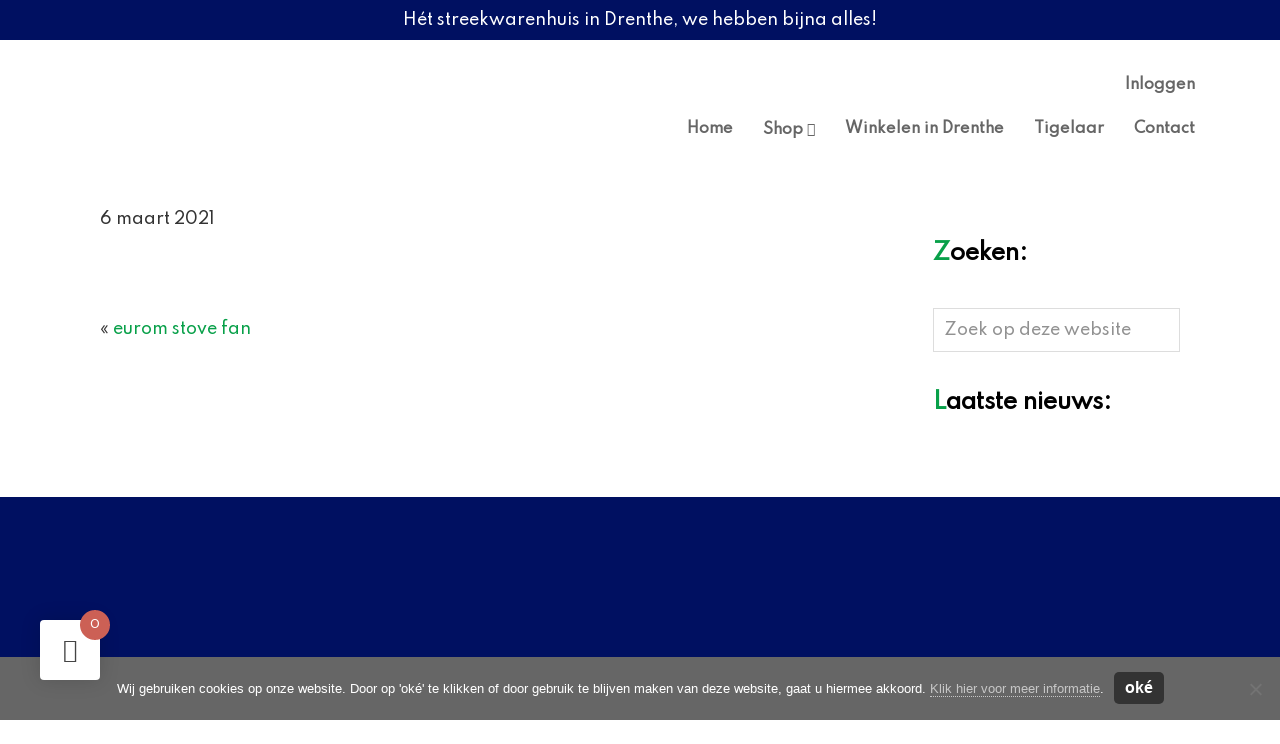

--- FILE ---
content_type: text/html; charset=UTF-8
request_url: https://tigelaar.nl/?attachment_id=4049
body_size: 16184
content:
<!DOCTYPE html>
<html lang="nl-NL">
<head >
<meta charset="UTF-8" />
<meta name="viewport" content="width=device-width, initial-scale=1" />
<meta name='robots' content='index, follow, max-image-preview:large, max-snippet:-1, max-video-preview:-1' />

            <script data-no-defer="1" data-ezscrex="false" data-cfasync="false" data-pagespeed-no-defer data-cookieconsent="ignore">
                var ctPublicFunctions = {"_ajax_nonce":"003cb43f4c","_rest_nonce":"26f825d56f","_ajax_url":"\/wp-admin\/admin-ajax.php","_rest_url":"https:\/\/tigelaar.nl\/wp-json\/","data__cookies_type":"alternative","data__ajax_type":"rest","data__bot_detector_enabled":"0","data__frontend_data_log_enabled":1,"cookiePrefix":"","wprocket_detected":true,"host_url":"tigelaar.nl","text__ee_click_to_select":"Klik om de hele gegevens te selecteren","text__ee_original_email":"De volledige tekst is","text__ee_got_it":"Duidelijk","text__ee_blocked":"Geblokkeerd","text__ee_cannot_connect":"Kan geen verbinding maken","text__ee_cannot_decode":"Kan e-mail niet decoderen. Onbekende reden","text__ee_email_decoder":"Cleantalk e-mail decoder","text__ee_wait_for_decoding":"De magie is onderweg!","text__ee_decoding_process":"Wacht een paar seconden terwijl we de contactgegevens decoderen."}
            </script>
        
            <script data-no-defer="1" data-ezscrex="false" data-cfasync="false" data-pagespeed-no-defer data-cookieconsent="ignore">
                var ctPublic = {"_ajax_nonce":"003cb43f4c","settings__forms__check_internal":"0","settings__forms__check_external":"0","settings__forms__force_protection":"0","settings__forms__search_test":"1","settings__forms__wc_add_to_cart":"0","settings__data__bot_detector_enabled":"0","settings__sfw__anti_crawler":0,"blog_home":"https:\/\/tigelaar.nl\/","pixel__setting":"3","pixel__enabled":true,"pixel__url":"https:\/\/moderate10-v4.cleantalk.org\/pixel\/26aa5b606b02340af8e2dd93ec982b6a.gif","data__email_check_before_post":"1","data__email_check_exist_post":"0","data__cookies_type":"alternative","data__key_is_ok":true,"data__visible_fields_required":true,"wl_brandname":"Anti-Spam by CleanTalk","wl_brandname_short":"CleanTalk","ct_checkjs_key":"332f773b2ccc37cb1ccb9aa1a5639108478e02cef96b3d2ec9adf2244c051a63","emailEncoderPassKey":"d2dd0c5ec39d15ea206f4b5ccd170337","bot_detector_forms_excluded":"W10=","advancedCacheExists":true,"varnishCacheExists":false,"wc_ajax_add_to_cart":true}
            </script>
        
	<!-- This site is optimized with the Yoast SEO plugin v26.8 - https://yoast.com/product/yoast-seo-wordpress/ -->
	<title>476781_365207KaminVento3 - Warenhuis Tigelaar</title>
	<link rel="canonical" href="https://tigelaar.nl/" />
	<meta property="og:locale" content="nl_NL" />
	<meta property="og:type" content="article" />
	<meta property="og:title" content="476781_365207KaminVento3 - Warenhuis Tigelaar" />
	<meta property="og:url" content="https://tigelaar.nl/" />
	<meta property="og:site_name" content="Warenhuis Tigelaar" />
	<meta property="og:image" content="https://tigelaar.nl" />
	<meta property="og:image:width" content="917" />
	<meta property="og:image:height" content="1200" />
	<meta property="og:image:type" content="image/jpeg" />
	<meta name="twitter:card" content="summary_large_image" />
	<script type="application/ld+json" class="yoast-schema-graph">{"@context":"https://schema.org","@graph":[{"@type":"WebPage","@id":"https://tigelaar.nl/","url":"https://tigelaar.nl/","name":"476781_365207KaminVento3 - Warenhuis Tigelaar","isPartOf":{"@id":"https://tigelaar.nl/#website"},"primaryImageOfPage":{"@id":"https://tigelaar.nl/#primaryimage"},"image":{"@id":"https://tigelaar.nl/#primaryimage"},"thumbnailUrl":"https://tigelaar.nl/wp-content/uploads/2021/03/476781_365207KaminVento3.jpg","datePublished":"2021-03-06T12:59:54+00:00","breadcrumb":{"@id":"https://tigelaar.nl/#breadcrumb"},"inLanguage":"nl-NL","potentialAction":[{"@type":"ReadAction","target":["https://tigelaar.nl/"]}]},{"@type":"ImageObject","inLanguage":"nl-NL","@id":"https://tigelaar.nl/#primaryimage","url":"https://tigelaar.nl/wp-content/uploads/2021/03/476781_365207KaminVento3.jpg","contentUrl":"https://tigelaar.nl/wp-content/uploads/2021/03/476781_365207KaminVento3.jpg","width":917,"height":1200},{"@type":"BreadcrumbList","@id":"https://tigelaar.nl/#breadcrumb","itemListElement":[{"@type":"ListItem","position":1,"name":"Home","item":"https://tigelaar.nl/"},{"@type":"ListItem","position":2,"name":"eurom stove fan","item":"https://tigelaar.nl/winkel/terras/eurom-stove-fan/"},{"@type":"ListItem","position":3,"name":"476781_365207KaminVento3"}]},{"@type":"WebSite","@id":"https://tigelaar.nl/#website","url":"https://tigelaar.nl/","name":"Warenhuis Tigelaar","description":"","potentialAction":[{"@type":"SearchAction","target":{"@type":"EntryPoint","urlTemplate":"https://tigelaar.nl/?s={search_term_string}"},"query-input":{"@type":"PropertyValueSpecification","valueRequired":true,"valueName":"search_term_string"}}],"inLanguage":"nl-NL"}]}</script>
	<!-- / Yoast SEO plugin. -->


<link rel='dns-prefetch' href='//fonts.googleapis.com' />
<link href='https://fonts.gstatic.com' crossorigin rel='preconnect' />
<link rel="alternate" type="application/rss+xml" title="Warenhuis Tigelaar &raquo; feed" href="https://tigelaar.nl/feed/" />
<link rel="alternate" type="application/rss+xml" title="Warenhuis Tigelaar &raquo; reacties feed" href="https://tigelaar.nl/comments/feed/" />
<link rel="alternate" title="oEmbed (JSON)" type="application/json+oembed" href="https://tigelaar.nl/wp-json/oembed/1.0/embed?url=https%3A%2F%2Ftigelaar.nl%2F%3Fattachment_id%3D4049" />
<link rel="alternate" title="oEmbed (XML)" type="text/xml+oembed" href="https://tigelaar.nl/wp-json/oembed/1.0/embed?url=https%3A%2F%2Ftigelaar.nl%2F%3Fattachment_id%3D4049&#038;format=xml" />
<style id='wp-img-auto-sizes-contain-inline-css' type='text/css'>
img:is([sizes=auto i],[sizes^="auto," i]){contain-intrinsic-size:3000px 1500px}
/*# sourceURL=wp-img-auto-sizes-contain-inline-css */
</style>
<link rel='stylesheet' id='woo_cats_css-css' href='https://tigelaar.nl/wp-content/plugins/probu_woo_cats/css/style.css?ver=1.0.0'  media='all' />
<link rel='stylesheet' id='probu-thema-css' href='https://tigelaar.nl/wp-content/themes/probu-thema/style.css?ver=2.3.0'  media='all' />
<style id='wp-emoji-styles-inline-css' type='text/css'>

	img.wp-smiley, img.emoji {
		display: inline !important;
		border: none !important;
		box-shadow: none !important;
		height: 1em !important;
		width: 1em !important;
		margin: 0 0.07em !important;
		vertical-align: -0.1em !important;
		background: none !important;
		padding: 0 !important;
	}
/*# sourceURL=wp-emoji-styles-inline-css */
</style>
<link rel='stylesheet' id='wp-block-library-css' href='https://tigelaar.nl/wp-includes/css/dist/block-library/style.min.css?ver=6.9'  media='all' />
<link rel='stylesheet' id='wc-blocks-style-css' href='https://tigelaar.nl/wp-content/plugins/woocommerce/assets/client/blocks/wc-blocks.css?ver=wc-10.4.3'  media='all' />
<style id='global-styles-inline-css' type='text/css'>
:root{--wp--preset--aspect-ratio--square: 1;--wp--preset--aspect-ratio--4-3: 4/3;--wp--preset--aspect-ratio--3-4: 3/4;--wp--preset--aspect-ratio--3-2: 3/2;--wp--preset--aspect-ratio--2-3: 2/3;--wp--preset--aspect-ratio--16-9: 16/9;--wp--preset--aspect-ratio--9-16: 9/16;--wp--preset--color--black: #000000;--wp--preset--color--cyan-bluish-gray: #abb8c3;--wp--preset--color--white: #ffffff;--wp--preset--color--pale-pink: #f78da7;--wp--preset--color--vivid-red: #cf2e2e;--wp--preset--color--luminous-vivid-orange: #ff6900;--wp--preset--color--luminous-vivid-amber: #fcb900;--wp--preset--color--light-green-cyan: #7bdcb5;--wp--preset--color--vivid-green-cyan: #00d084;--wp--preset--color--pale-cyan-blue: #8ed1fc;--wp--preset--color--vivid-cyan-blue: #0693e3;--wp--preset--color--vivid-purple: #9b51e0;--wp--preset--gradient--vivid-cyan-blue-to-vivid-purple: linear-gradient(135deg,rgb(6,147,227) 0%,rgb(155,81,224) 100%);--wp--preset--gradient--light-green-cyan-to-vivid-green-cyan: linear-gradient(135deg,rgb(122,220,180) 0%,rgb(0,208,130) 100%);--wp--preset--gradient--luminous-vivid-amber-to-luminous-vivid-orange: linear-gradient(135deg,rgb(252,185,0) 0%,rgb(255,105,0) 100%);--wp--preset--gradient--luminous-vivid-orange-to-vivid-red: linear-gradient(135deg,rgb(255,105,0) 0%,rgb(207,46,46) 100%);--wp--preset--gradient--very-light-gray-to-cyan-bluish-gray: linear-gradient(135deg,rgb(238,238,238) 0%,rgb(169,184,195) 100%);--wp--preset--gradient--cool-to-warm-spectrum: linear-gradient(135deg,rgb(74,234,220) 0%,rgb(151,120,209) 20%,rgb(207,42,186) 40%,rgb(238,44,130) 60%,rgb(251,105,98) 80%,rgb(254,248,76) 100%);--wp--preset--gradient--blush-light-purple: linear-gradient(135deg,rgb(255,206,236) 0%,rgb(152,150,240) 100%);--wp--preset--gradient--blush-bordeaux: linear-gradient(135deg,rgb(254,205,165) 0%,rgb(254,45,45) 50%,rgb(107,0,62) 100%);--wp--preset--gradient--luminous-dusk: linear-gradient(135deg,rgb(255,203,112) 0%,rgb(199,81,192) 50%,rgb(65,88,208) 100%);--wp--preset--gradient--pale-ocean: linear-gradient(135deg,rgb(255,245,203) 0%,rgb(182,227,212) 50%,rgb(51,167,181) 100%);--wp--preset--gradient--electric-grass: linear-gradient(135deg,rgb(202,248,128) 0%,rgb(113,206,126) 100%);--wp--preset--gradient--midnight: linear-gradient(135deg,rgb(2,3,129) 0%,rgb(40,116,252) 100%);--wp--preset--font-size--small: 13px;--wp--preset--font-size--medium: 20px;--wp--preset--font-size--large: 36px;--wp--preset--font-size--x-large: 42px;--wp--preset--spacing--20: 0.44rem;--wp--preset--spacing--30: 0.67rem;--wp--preset--spacing--40: 1rem;--wp--preset--spacing--50: 1.5rem;--wp--preset--spacing--60: 2.25rem;--wp--preset--spacing--70: 3.38rem;--wp--preset--spacing--80: 5.06rem;--wp--preset--shadow--natural: 6px 6px 9px rgba(0, 0, 0, 0.2);--wp--preset--shadow--deep: 12px 12px 50px rgba(0, 0, 0, 0.4);--wp--preset--shadow--sharp: 6px 6px 0px rgba(0, 0, 0, 0.2);--wp--preset--shadow--outlined: 6px 6px 0px -3px rgb(255, 255, 255), 6px 6px rgb(0, 0, 0);--wp--preset--shadow--crisp: 6px 6px 0px rgb(0, 0, 0);}:where(.is-layout-flex){gap: 0.5em;}:where(.is-layout-grid){gap: 0.5em;}body .is-layout-flex{display: flex;}.is-layout-flex{flex-wrap: wrap;align-items: center;}.is-layout-flex > :is(*, div){margin: 0;}body .is-layout-grid{display: grid;}.is-layout-grid > :is(*, div){margin: 0;}:where(.wp-block-columns.is-layout-flex){gap: 2em;}:where(.wp-block-columns.is-layout-grid){gap: 2em;}:where(.wp-block-post-template.is-layout-flex){gap: 1.25em;}:where(.wp-block-post-template.is-layout-grid){gap: 1.25em;}.has-black-color{color: var(--wp--preset--color--black) !important;}.has-cyan-bluish-gray-color{color: var(--wp--preset--color--cyan-bluish-gray) !important;}.has-white-color{color: var(--wp--preset--color--white) !important;}.has-pale-pink-color{color: var(--wp--preset--color--pale-pink) !important;}.has-vivid-red-color{color: var(--wp--preset--color--vivid-red) !important;}.has-luminous-vivid-orange-color{color: var(--wp--preset--color--luminous-vivid-orange) !important;}.has-luminous-vivid-amber-color{color: var(--wp--preset--color--luminous-vivid-amber) !important;}.has-light-green-cyan-color{color: var(--wp--preset--color--light-green-cyan) !important;}.has-vivid-green-cyan-color{color: var(--wp--preset--color--vivid-green-cyan) !important;}.has-pale-cyan-blue-color{color: var(--wp--preset--color--pale-cyan-blue) !important;}.has-vivid-cyan-blue-color{color: var(--wp--preset--color--vivid-cyan-blue) !important;}.has-vivid-purple-color{color: var(--wp--preset--color--vivid-purple) !important;}.has-black-background-color{background-color: var(--wp--preset--color--black) !important;}.has-cyan-bluish-gray-background-color{background-color: var(--wp--preset--color--cyan-bluish-gray) !important;}.has-white-background-color{background-color: var(--wp--preset--color--white) !important;}.has-pale-pink-background-color{background-color: var(--wp--preset--color--pale-pink) !important;}.has-vivid-red-background-color{background-color: var(--wp--preset--color--vivid-red) !important;}.has-luminous-vivid-orange-background-color{background-color: var(--wp--preset--color--luminous-vivid-orange) !important;}.has-luminous-vivid-amber-background-color{background-color: var(--wp--preset--color--luminous-vivid-amber) !important;}.has-light-green-cyan-background-color{background-color: var(--wp--preset--color--light-green-cyan) !important;}.has-vivid-green-cyan-background-color{background-color: var(--wp--preset--color--vivid-green-cyan) !important;}.has-pale-cyan-blue-background-color{background-color: var(--wp--preset--color--pale-cyan-blue) !important;}.has-vivid-cyan-blue-background-color{background-color: var(--wp--preset--color--vivid-cyan-blue) !important;}.has-vivid-purple-background-color{background-color: var(--wp--preset--color--vivid-purple) !important;}.has-black-border-color{border-color: var(--wp--preset--color--black) !important;}.has-cyan-bluish-gray-border-color{border-color: var(--wp--preset--color--cyan-bluish-gray) !important;}.has-white-border-color{border-color: var(--wp--preset--color--white) !important;}.has-pale-pink-border-color{border-color: var(--wp--preset--color--pale-pink) !important;}.has-vivid-red-border-color{border-color: var(--wp--preset--color--vivid-red) !important;}.has-luminous-vivid-orange-border-color{border-color: var(--wp--preset--color--luminous-vivid-orange) !important;}.has-luminous-vivid-amber-border-color{border-color: var(--wp--preset--color--luminous-vivid-amber) !important;}.has-light-green-cyan-border-color{border-color: var(--wp--preset--color--light-green-cyan) !important;}.has-vivid-green-cyan-border-color{border-color: var(--wp--preset--color--vivid-green-cyan) !important;}.has-pale-cyan-blue-border-color{border-color: var(--wp--preset--color--pale-cyan-blue) !important;}.has-vivid-cyan-blue-border-color{border-color: var(--wp--preset--color--vivid-cyan-blue) !important;}.has-vivid-purple-border-color{border-color: var(--wp--preset--color--vivid-purple) !important;}.has-vivid-cyan-blue-to-vivid-purple-gradient-background{background: var(--wp--preset--gradient--vivid-cyan-blue-to-vivid-purple) !important;}.has-light-green-cyan-to-vivid-green-cyan-gradient-background{background: var(--wp--preset--gradient--light-green-cyan-to-vivid-green-cyan) !important;}.has-luminous-vivid-amber-to-luminous-vivid-orange-gradient-background{background: var(--wp--preset--gradient--luminous-vivid-amber-to-luminous-vivid-orange) !important;}.has-luminous-vivid-orange-to-vivid-red-gradient-background{background: var(--wp--preset--gradient--luminous-vivid-orange-to-vivid-red) !important;}.has-very-light-gray-to-cyan-bluish-gray-gradient-background{background: var(--wp--preset--gradient--very-light-gray-to-cyan-bluish-gray) !important;}.has-cool-to-warm-spectrum-gradient-background{background: var(--wp--preset--gradient--cool-to-warm-spectrum) !important;}.has-blush-light-purple-gradient-background{background: var(--wp--preset--gradient--blush-light-purple) !important;}.has-blush-bordeaux-gradient-background{background: var(--wp--preset--gradient--blush-bordeaux) !important;}.has-luminous-dusk-gradient-background{background: var(--wp--preset--gradient--luminous-dusk) !important;}.has-pale-ocean-gradient-background{background: var(--wp--preset--gradient--pale-ocean) !important;}.has-electric-grass-gradient-background{background: var(--wp--preset--gradient--electric-grass) !important;}.has-midnight-gradient-background{background: var(--wp--preset--gradient--midnight) !important;}.has-small-font-size{font-size: var(--wp--preset--font-size--small) !important;}.has-medium-font-size{font-size: var(--wp--preset--font-size--medium) !important;}.has-large-font-size{font-size: var(--wp--preset--font-size--large) !important;}.has-x-large-font-size{font-size: var(--wp--preset--font-size--x-large) !important;}
/*# sourceURL=global-styles-inline-css */
</style>

<style id='classic-theme-styles-inline-css' type='text/css'>
/*! This file is auto-generated */
.wp-block-button__link{color:#fff;background-color:#32373c;border-radius:9999px;box-shadow:none;text-decoration:none;padding:calc(.667em + 2px) calc(1.333em + 2px);font-size:1.125em}.wp-block-file__button{background:#32373c;color:#fff;text-decoration:none}
/*# sourceURL=/wp-includes/css/classic-themes.min.css */
</style>
<link rel='stylesheet' id='wp-components-css' href='https://tigelaar.nl/wp-includes/css/dist/components/style.min.css?ver=6.9'  media='all' />
<link rel='stylesheet' id='wp-preferences-css' href='https://tigelaar.nl/wp-includes/css/dist/preferences/style.min.css?ver=6.9'  media='all' />
<link rel='stylesheet' id='wp-block-editor-css' href='https://tigelaar.nl/wp-includes/css/dist/block-editor/style.min.css?ver=6.9'  media='all' />
<link rel='stylesheet' id='popup-maker-block-library-style-css' href='https://tigelaar.nl/wp-content/plugins/popup-maker/dist/packages/block-library-style.css?ver=dbea705cfafe089d65f1'  media='all' />
<link rel='stylesheet' id='cleantalk-public-css-css' href='https://tigelaar.nl/wp-content/plugins/cleantalk-spam-protect/css/cleantalk-public.min.css?ver=6.70.1_1767437716'  media='all' />
<link rel='stylesheet' id='cleantalk-email-decoder-css-css' href='https://tigelaar.nl/wp-content/plugins/cleantalk-spam-protect/css/cleantalk-email-decoder.min.css?ver=6.70.1_1767437716'  media='all' />
<link rel='stylesheet' id='cookie-notice-front-css' href='https://tigelaar.nl/wp-content/plugins/cookie-notice/css/front.min.css?ver=2.5.11'  media='all' />
<link rel='stylesheet' id='photoswipe-core-css-css' href='https://tigelaar.nl/wp-content/plugins/photoswipe-masonry/photoswipe-dist/photoswipe.css?ver=6.9'  media='all' />
<link rel='stylesheet' id='pswp-skin-css' href='https://tigelaar.nl/wp-content/plugins/photoswipe-masonry/photoswipe-dist/default-skin/default-skin.css?ver=6.9'  media='all' />
<link rel='stylesheet' id='carousels_css-css' href='https://tigelaar.nl/wp-content/plugins/probu_carousels/css/style.css?ver=all'  media='all' />
<link rel='stylesheet' id='slick_css-css' href='https://tigelaar.nl/wp-content/plugins/probu_carousels/lib/slick/slick.css?ver=all'  media='all' />
<link rel='stylesheet' id='slick_theme_css-css' href='https://tigelaar.nl/wp-content/plugins/probu_carousels/lib/slick/slick-theme.css?ver=all'  media='all' />
<link rel='stylesheet' id='cta_header_css-css' href='https://tigelaar.nl/wp-content/plugins/probu_cta_header/css/style.css?ver=1.0.0'  media='all' />
<link rel='stylesheet' id='hero_css-css' href='https://tigelaar.nl/wp-content/plugins/probu_hero/css/style.css?ver=1.0.0'  media='all' />
<link rel='stylesheet' id='teams_css-css' href='https://tigelaar.nl/wp-content/plugins/probu_teams/css/style.css?ver=1.0.0'  media='all' />
<link rel='stylesheet' id='uhe_ultimate_hover-css' href='https://tigelaar.nl/wp-content/plugins/ultimate-hover-effects-pro/assets/css/ultimate-hover.css?ver=6.9'  media='all' />
<link rel='stylesheet' id='uhe_i_hover-css' href='https://tigelaar.nl/wp-content/plugins/ultimate-hover-effects-pro/assets/css/ihover.css?ver=6.9'  media='all' />
<link rel='stylesheet' id='uhe_caption-css' href='https://tigelaar.nl/wp-content/plugins/ultimate-hover-effects-pro/assets/css/caption.css?ver=6.9'  media='all' />
<link rel='stylesheet' id='uhe_custom-css' href='https://tigelaar.nl/wp-content/plugins/ultimate-hover-effects-pro/assets/css/custom.css?ver=6.9'  media='all' />
<link rel='stylesheet' id='uhe_responsive-css' href='https://tigelaar.nl/wp-content/plugins/ultimate-hover-effects-pro/assets/css/responsive.css?ver=6.9'  media='all' />
<link rel='stylesheet' id='woocommerce-layout-css' href='https://tigelaar.nl/wp-content/plugins/woocommerce/assets/css/woocommerce-layout.css?ver=10.4.3'  media='all' />
<link rel='stylesheet' id='woocommerce-smallscreen-css' href='https://tigelaar.nl/wp-content/plugins/woocommerce/assets/css/woocommerce-smallscreen.css?ver=10.4.3'  media='only screen and (max-width: 860px)' />
<link rel='stylesheet' id='woocommerce-general-css' href='https://tigelaar.nl/wp-content/plugins/woocommerce/assets/css/woocommerce.css?ver=10.4.3'  media='all' />
<link rel='stylesheet' id='genesis-sample-woocommerce-styles-css' href='https://tigelaar.nl/wp-content/themes/probu-thema/lib/woocommerce/genesis-sample-woocommerce.css?ver=2.3.0'  media='screen' />
<style id='woocommerce-inline-inline-css' type='text/css'>
.woocommerce form .form-row .required { visibility: visible; }
/*# sourceURL=woocommerce-inline-inline-css */
</style>
<link rel='stylesheet' id='if-menu-site-css-css' href='https://tigelaar.nl/wp-content/plugins/if-menu/assets/if-menu-site.css?ver=6.9'  media='all' />
<link rel='stylesheet' id='grw-public-main-css-css' href='https://tigelaar.nl/wp-content/plugins/widget-google-reviews/assets/css/public-main.css?ver=6.9.4.1'  media='all' />
<link rel='stylesheet' id='hint-css' href='https://tigelaar.nl/wp-content/plugins/woo-fly-cart/assets/hint/hint.min.css?ver=6.9'  media='all' />
<link rel='stylesheet' id='perfect-scrollbar-css' href='https://tigelaar.nl/wp-content/plugins/woo-fly-cart/assets/perfect-scrollbar/css/perfect-scrollbar.min.css?ver=6.9'  media='all' />
<link rel='stylesheet' id='perfect-scrollbar-wpc-css' href='https://tigelaar.nl/wp-content/plugins/woo-fly-cart/assets/perfect-scrollbar/css/custom-theme.css?ver=6.9'  media='all' />
<link rel='stylesheet' id='woofc-fonts-css' href='https://tigelaar.nl/wp-content/plugins/woo-fly-cart/assets/css/fonts.css?ver=6.9'  media='all' />
<link rel='stylesheet' id='woofc-frontend-css' href='https://tigelaar.nl/wp-content/plugins/woo-fly-cart/assets/css/frontend.css?ver=5.9.9'  media='all' />
<style id='woofc-frontend-inline-css' type='text/css'>
.woofc-area.woofc-style-01 .woofc-inner, .woofc-area.woofc-style-03 .woofc-inner, .woofc-area.woofc-style-02 .woofc-area-bot .woofc-action .woofc-action-inner > div a:hover, .woofc-area.woofc-style-04 .woofc-area-bot .woofc-action .woofc-action-inner > div a:hover {
                            background-color: #cc6055;
                        }

                        .woofc-area.woofc-style-01 .woofc-area-bot .woofc-action .woofc-action-inner > div a, .woofc-area.woofc-style-02 .woofc-area-bot .woofc-action .woofc-action-inner > div a, .woofc-area.woofc-style-03 .woofc-area-bot .woofc-action .woofc-action-inner > div a, .woofc-area.woofc-style-04 .woofc-area-bot .woofc-action .woofc-action-inner > div a {
                            outline: none;
                            color: #cc6055;
                        }

                        .woofc-area.woofc-style-02 .woofc-area-bot .woofc-action .woofc-action-inner > div a, .woofc-area.woofc-style-04 .woofc-area-bot .woofc-action .woofc-action-inner > div a {
                            border-color: #cc6055;
                        }

                        .woofc-area.woofc-style-05 .woofc-inner{
                            background-color: #cc6055;
                            background-image: url('');
                            background-size: cover;
                            background-position: center;
                            background-repeat: no-repeat;
                        }
                        
                        .woofc-count span {
                            background-color: #cc6055;
                        }
/*# sourceURL=woofc-frontend-inline-css */
</style>
<link rel='stylesheet' id='webshop-css' href='https://tigelaar.nl/wp-content/themes/probu-thema/css/webshop.css?ver=6.9'  media='all' />
<link rel='stylesheet' id='dashicons-css' href='https://tigelaar.nl/wp-includes/css/dashicons.min.css?ver=6.9'  media='all' />
<link rel='stylesheet' id='bootstrap-grid-css-css' href='https://tigelaar.nl/wp-content/themes/probu-thema/bootstrap-4.3.1-dist/css/bootstrap-grid.min.css?ver=6.9'  media='all' />
<link rel='stylesheet' id='bootstrap-reboot-css-css' href='https://tigelaar.nl/wp-content/themes/probu-thema/bootstrap-4.3.1-dist/css/bootstrap-reboot.min.css?ver=6.9'  media='all' />
<link rel='stylesheet' id='bootstrap-css-css' href='https://tigelaar.nl/wp-content/themes/probu-thema/bootstrap-4.3.1-dist/css/bootstrap.min.css?ver=6.9'  media='all' />
<link rel='stylesheet' id='sidenav-css-css' href='https://tigelaar.nl/wp-content/themes/probu-thema/css/sidenav.css?ver=1.0'  media='all' />
<link rel='stylesheet' id='master-css-css' href='https://tigelaar.nl/wp-content/themes/probu-thema/css/master.css?ver=1.0'  media='all' />
<link rel='stylesheet' id='custom-css-css' href='https://tigelaar.nl/wp-content/themes/probu-thema/css/custom.css?ver=1.0'  media='all' />
<link rel='stylesheet' id='fontawesome-css' href='https://tigelaar.nl/wp-content/themes/probu-thema/fonts/fontawesome-pro-5.10.1-web/css/all.css?ver=6.9'  media='all' />
<link rel='stylesheet' id='google-fonts-css' href='https://fonts.googleapis.com/css2?family=Spartan%3Awght%40300%3B500&#038;display=swap&#038;ver=6.9'  media='all' />
<link rel='stylesheet' id='mollie-applepaydirect-css' href='https://tigelaar.nl/wp-content/plugins/mollie-payments-for-woocommerce/public/css/mollie-applepaydirect.min.css?ver=1769258101'  media='screen' />
<link rel='stylesheet' id='tablepress-default-css' href='https://tigelaar.nl/wp-content/plugins/tablepress/css/build/default.css?ver=3.2.6'  media='all' />
<script  src="https://tigelaar.nl/wp-content/plugins/cleantalk-spam-protect/js/apbct-public-bundle_gathering.min.js?ver=6.70.1_1767437716" id="apbct-public-bundle_gathering.min-js-js"></script>
<script  id="cookie-notice-front-js-before">
/* <![CDATA[ */
var cnArgs = {"ajaxUrl":"https:\/\/tigelaar.nl\/wp-admin\/admin-ajax.php","nonce":"c0e60ec14a","hideEffect":"slide","position":"bottom","onScroll":false,"onScrollOffset":300,"onClick":false,"cookieName":"cookie_notice_accepted","cookieTime":2592000,"cookieTimeRejected":2592000,"globalCookie":false,"redirection":false,"cache":true,"revokeCookies":false,"revokeCookiesOpt":"automatic"};

//# sourceURL=cookie-notice-front-js-before
/* ]]> */
</script>
<script  src="https://tigelaar.nl/wp-content/plugins/cookie-notice/js/front.min.js?ver=2.5.11" id="cookie-notice-front-js"></script>
<script  src="https://tigelaar.nl/wp-includes/js/jquery/jquery.min.js?ver=3.7.1" id="jquery-core-js"></script>
<script  src="https://tigelaar.nl/wp-includes/js/jquery/jquery-migrate.min.js?ver=3.4.1" id="jquery-migrate-js"></script>
<script  src="https://tigelaar.nl/wp-content/plugins/photoswipe-masonry/photoswipe-masonry.js?ver=6.9" id="photoswipe-masonry-js-js"></script>
<script  src="https://tigelaar.nl/wp-content/plugins/photoswipe-masonry/masonry.pkgd.min.js?ver=6.9" id="photoswipe-masonry-js"></script>
<script  src="https://tigelaar.nl/wp-content/plugins/photoswipe-masonry/imagesloaded.pkgd.min.js?ver=6.9" id="photoswipe-imagesloaded-js"></script>
<script  src="https://tigelaar.nl/wp-content/plugins/ultimate-hover-effects-pro/assets/js/ultimate-hover.min.js?ver=6.9" id="uhe_ultimate_hover_js-js"></script>
<script  src="https://tigelaar.nl/wp-content/plugins/woocommerce/assets/js/jquery-blockui/jquery.blockUI.min.js?ver=2.7.0-wc.10.4.3" id="wc-jquery-blockui-js" defer="defer" data-wp-strategy="defer"></script>
<script type="text/javascript" id="wc-add-to-cart-js-extra">
/* <![CDATA[ */
var wc_add_to_cart_params = {"ajax_url":"/wp-admin/admin-ajax.php","wc_ajax_url":"/?wc-ajax=%%endpoint%%","i18n_view_cart":"Bekijk winkelwagen","cart_url":"https://tigelaar.nl/winkelmand/","is_cart":"","cart_redirect_after_add":"no"};
//# sourceURL=wc-add-to-cart-js-extra
/* ]]> */
</script>
<script  src="https://tigelaar.nl/wp-content/plugins/woocommerce/assets/js/frontend/add-to-cart.min.js?ver=10.4.3" id="wc-add-to-cart-js" defer="defer" data-wp-strategy="defer"></script>
<script  src="https://tigelaar.nl/wp-content/plugins/woocommerce/assets/js/js-cookie/js.cookie.min.js?ver=2.1.4-wc.10.4.3" id="wc-js-cookie-js" data-wp-strategy="defer"></script>
<script type="text/javascript" id="woocommerce-js-extra">
/* <![CDATA[ */
var woocommerce_params = {"ajax_url":"/wp-admin/admin-ajax.php","wc_ajax_url":"/?wc-ajax=%%endpoint%%","i18n_password_show":"Wachtwoord weergeven","i18n_password_hide":"Wachtwoord verbergen"};
//# sourceURL=woocommerce-js-extra
/* ]]> */
</script>
<script  src="https://tigelaar.nl/wp-content/plugins/woocommerce/assets/js/frontend/woocommerce.min.js?ver=10.4.3" id="woocommerce-js" defer="defer" data-wp-strategy="defer"></script>
<script  defer="defer" src="https://tigelaar.nl/wp-content/plugins/widget-google-reviews/assets/js/public-main.js?ver=6.9.4.1" id="grw-public-main-js-js"></script>
<script  src="https://tigelaar.nl/wp-content/themes/probu-thema/bootstrap-4.3.1-dist/js/bootstrap.bundle.min.js?ver=6.9" id="bootstrap-js-js"></script>
<script  src="https://tigelaar.nl/wp-content/themes/probu-thema/js/custom/scripts.js?ver=1.0" id="custom-script-js"></script>
<script  src="https://tigelaar.nl/wp-content/themes/probu-thema/js/custom/sidenav-js.js?ver=1.0" id="sidenav-script-js"></script>
<script  src="https://tigelaar.nl/wp-content/themes/probu-thema/js/custom/smoothscroll.js?ver=1.0" id="smoothscrolling-js"></script>
<script  src="https://tigelaar.nl/wp-content/themes/probu-thema/js/custom/header-markup.js?ver=1.0" id="header-markup-js"></script>
<link rel="https://api.w.org/" href="https://tigelaar.nl/wp-json/" /><link rel="alternate" title="JSON" type="application/json" href="https://tigelaar.nl/wp-json/wp/v2/media/4049" /><link rel="EditURI" type="application/rsd+xml" title="RSD" href="https://tigelaar.nl/xmlrpc.php?rsd" />
<meta name="generator" content="WordPress 6.9" />
<meta name="generator" content="WooCommerce 10.4.3" />
<link rel='shortlink' href='https://tigelaar.nl/?p=4049' />
<link rel="pingback" href="https://tigelaar.nl/xmlrpc.php" />
	<noscript><style>.woocommerce-product-gallery{ opacity: 1 !important; }</style></noscript>
	<link rel="icon" href="https://tigelaar.nl/wp-content/uploads/2020/09/cropped-logo-32x32.png" sizes="32x32" />
<link rel="icon" href="https://tigelaar.nl/wp-content/uploads/2020/09/cropped-logo-192x192.png" sizes="192x192" />
<link rel="apple-touch-icon" href="https://tigelaar.nl/wp-content/uploads/2020/09/cropped-logo-180x180.png" />
<meta name="msapplication-TileImage" content="https://tigelaar.nl/wp-content/uploads/2020/09/cropped-logo-270x270.png" />
		<style type="text/css" id="wp-custom-css">
			.grecaptcha-badge { visibility: hidden; }		</style>
		<link rel='stylesheet' id='siteorigin-panels-front-css' href='https://tigelaar.nl/wp-content/plugins/siteorigin-panels/css/front-flex.min.css?ver=2.33.5'  media='all' />
<link rel='stylesheet' id='siteorigin-premium-animate-css' href='https://tigelaar.nl/wp-content/plugins/siteorigin-premium/css/animate.min.css?ver=1.74.1'  media='all' />
<link rel='stylesheet' id='sow-headline-default-3d4eb7b4fb20-css' href='https://tigelaar.nl/wp-content/uploads/siteorigin-widgets/sow-headline-default-3d4eb7b4fb20.css?ver=6.9'  media='all' />
<link rel='stylesheet' id='sow-social-media-buttons-flat-1c93a1926baf-css' href='https://tigelaar.nl/wp-content/uploads/siteorigin-widgets/sow-social-media-buttons-flat-1c93a1926baf.css?ver=6.9'  media='all' />
<link rel='stylesheet' id='siteorigin-widget-icon-font-fontawesome-css' href='https://tigelaar.nl/wp-content/plugins/so-widgets-bundle/icons/fontawesome/style.css?ver=6.9'  media='all' />
</head>
<body class="attachment wp-singular attachment-template-default single single-attachment postid-4049 attachmentid-4049 attachment-jpeg wp-theme-genesis wp-child-theme-probu-thema theme-genesis cookies-not-set woocommerce-no-js custom-header full-width-content genesis-breadcrumbs-hidden"><div id="probu_cta" class="d-none d-sm-block"><div  class="container"><div  class="row align-items-center justify-content-between"><div  class="col-md align-self-center"><p style="text-align: center;">Hét streekwarenhuis in Drenthe, we hebben bijna alles!</p>
</div></div></div></div>    <style>
        #probu_cta {background-color:#001061;}
        #probu_cta, #probu_cta p, #probu_cta h1 {color:#ffffff;}
    </style>
    <div class="site-container"><ul class="genesis-skip-link"><li><a href="#genesis-content" class="screen-reader-shortcut"> Door naar de hoofd inhoud</a></li></ul><div id="top"></div>  <div id="navToggle" onclick="openNav()">  
    <button type="button" class="navbar-toggle" id="navbar-toggle">
        <span class="sr-only">Toggle navigation</span>
        <span class="icon-bar top-bar"></span>
        <span class="icon-bar middle-bar"></span>
        <span class="icon-bar bottom-bar"></span>        
    </button>
</div>

<div id="probuSidenav" class="sidenav">
  <a href="/#" class="sidenav-logo"></a>
    <div class="menu-standaard-container"><ul id="menu-standaard" class="menu"><li id="menu-item-347" class="menu-item menu-item-type-post_type menu-item-object-page menu-item-home menu-item-347"><a href="https://tigelaar.nl/">Home</a></li>
<li id="menu-item-3647" class="menu-item menu-item-type-post_type menu-item-object-page menu-item-has-children menu-item-3647"><a href="https://tigelaar.nl/winkel/">Shop</a>
<ul class="sub-menu">
	<li id="menu-item-4004" class="menu-item menu-item-type-custom menu-item-object-custom menu-item-4004"><a href="https://tigelaar.nl/product-categorie/lego/">Lego</a></li>
	<li id="menu-item-4005" class="menu-item menu-item-type-custom menu-item-object-custom menu-item-4005"><a href="https://tigelaar.nl/product-categorie/diamondpainting/">Diamond painting</a></li>
	<li id="menu-item-4006" class="menu-item menu-item-type-custom menu-item-object-custom menu-item-4006"><a href="https://tigelaar.nl/product-categorie/spellen/">Spellen</a></li>
</ul>
</li>
<li id="menu-item-3687" class="menu-item menu-item-type-post_type menu-item-object-page menu-item-3687"><a href="https://tigelaar.nl/warenhuis-drenthe/winkelen-in-drenthe/">Winkelen in Drenthe</a></li>
<li id="menu-item-1251" class="menu-item menu-item-type-post_type menu-item-object-page menu-item-1251"><a href="https://tigelaar.nl/over-ons/">Tigelaar</a></li>
<li id="menu-item-477" class="menu-item menu-item-type-post_type menu-item-object-page menu-item-477"><a href="https://tigelaar.nl/contact/">Contact</a></li>
</ul></div></div>

<div id="navOverlay" onclick="closeNav()"></div>
<script>
    /* Set the width of the side navigation to 250px */
    function openNav() {
        document.getElementById("probuSidenav").style.right = "0";
        document.getElementById("navOverlay").style.display = "block";
        
        document.getElementById("navToggle").onclick = function() { closeNav() ; }
        
        var element = document.getElementById("navbar-toggle");
        element.classList.add("toggled");
    }

    /* Set the width of the side navigation to 0 */
    function closeNav() {
        document.getElementById("probuSidenav").style.right = "-450px";        
        document.getElementById("navOverlay").style.display = "none";
        
        
        document.getElementById("navToggle").onclick = function() { openNav() ; }
        
        var element = document.getElementById("navbar-toggle");
        element.classList.remove("toggled");
    }    
</script>
    

    
<div id="probu-header" class="probu-header"><div class="probu-container"><header class="site-header container" id="header"><div class="header-ghost"></div><div class="wrap"><div class="row align-items-center"><div class="title-area col"><p class="site-title"><a href="https://tigelaar.nl/">Warenhuis Tigelaar</a></p></div><div class="header-widget-area col-md-9 col-lg-8"><h2 class="genesis-sidebar-title screen-reader-text">Header Rechts</h2><section id="nav_menu-3" class="widget widget_nav_menu"><div class="widget-wrap"><nav class="nav-header"><ul id="menu-webshop" class="menu genesis-nav-menu js-superfish"><li id="menu-item-488" class="menu-item menu-item-type-post_type menu-item-object-page menu-item-488"><a href="https://tigelaar.nl/mijn-account/"><span >Inloggen</span></a></li>
</ul></nav></div></section>
<section id="nav_menu-2" class="widget widget_nav_menu"><div class="widget-wrap"><nav class="nav-header"><ul id="menu-standaard-1" class="menu genesis-nav-menu js-superfish"><li class="menu-item menu-item-type-post_type menu-item-object-page menu-item-home menu-item-347"><a href="https://tigelaar.nl/"><span >Home</span></a></li>
<li class="menu-item menu-item-type-post_type menu-item-object-page menu-item-has-children menu-item-3647"><a href="https://tigelaar.nl/winkel/"><span >Shop</span></a>
<ul class="sub-menu">
	<li class="menu-item menu-item-type-custom menu-item-object-custom menu-item-4004"><a href="https://tigelaar.nl/product-categorie/lego/"><span >Lego</span></a></li>
	<li class="menu-item menu-item-type-custom menu-item-object-custom menu-item-4005"><a href="https://tigelaar.nl/product-categorie/diamondpainting/"><span >Diamond painting</span></a></li>
	<li class="menu-item menu-item-type-custom menu-item-object-custom menu-item-4006"><a href="https://tigelaar.nl/product-categorie/spellen/"><span >Spellen</span></a></li>
</ul>
</li>
<li class="menu-item menu-item-type-post_type menu-item-object-page menu-item-3687"><a href="https://tigelaar.nl/warenhuis-drenthe/winkelen-in-drenthe/"><span >Winkelen in Drenthe</span></a></li>
<li class="menu-item menu-item-type-post_type menu-item-object-page menu-item-1251"><a href="https://tigelaar.nl/over-ons/"><span >Tigelaar</span></a></li>
<li class="menu-item menu-item-type-post_type menu-item-object-page menu-item-477"><a href="https://tigelaar.nl/contact/"><span >Contact</span></a></li>
</ul></nav></div></section>
</div></div></div></header></div></div><div class="container hero-container"></div><div class="site-inner container"><div class="content-sidebar-wrap row"><div class="container-fluid"><div class="row probu-news"><div class="col no-spacing"><main class="content col" id="genesis-content"><article class="post-4049 attachment type-attachment status-inherit entry" aria-label="476781_365207KaminVento3"><header class="entry-header"><p class="entry-meta"><time class="entry-time">6 maart 2021</time></p></header><div class="entry-content clearfix"><p class="attachment"><a data-size="917x1200" href='https://tigelaar.nl/wp-content/uploads/2021/03/476781_365207KaminVento3.jpg'><img decoding="async" width="229" height="300" src="https://tigelaar.nl/wp-content/uploads/2021/03/476781_365207KaminVento3-229x300.jpg" class="attachment-medium size-medium" alt="" srcset="https://tigelaar.nl/wp-content/uploads/2021/03/476781_365207KaminVento3-229x300.jpg 229w, https://tigelaar.nl/wp-content/uploads/2021/03/476781_365207KaminVento3-783x1024.jpg 783w, https://tigelaar.nl/wp-content/uploads/2021/03/476781_365207KaminVento3-768x1005.jpg 768w, https://tigelaar.nl/wp-content/uploads/2021/03/476781_365207KaminVento3-600x785.jpg 600w, https://tigelaar.nl/wp-content/uploads/2021/03/476781_365207KaminVento3.jpg 917w" sizes="(max-width: 229px) 100vw, 229px" /></a></p>
</div><footer class="entry-footer"></footer></article></main><div class="postnav row "><div class="col-sm-6">&laquo; <a href="https://tigelaar.nl/winkel/terras/eurom-stove-fan/" rel="prev">eurom stove fan</a></div><div class="col-sm-6 right"></div></div></div><div class="col-sm-3"><br/><div class="news-widget"><section id="siteorigin-panels-builder-2" class="widget widget_siteorigin-panels-builder"><div class="widget-wrap"><div id="pl-w5c7e4fa208022"  class="panel-layout" ><div id="pg-w5c7e4fa208022-0"  class="panel-grid panel-no-style" ><div id="pgc-w5c7e4fa208022-0-0"  class="panel-grid-cell" ><div id="panel-w5c7e4fa208022-0-0-0" class="so-panel widget widget_sow-editor panel-first-child" data-index="0" ><div
			
			class="so-widget-sow-editor so-widget-sow-editor-base"
			
		>
<div class="siteorigin-widget-tinymce textwidget">
	<h3><span style="font-size: 22px;">Zoeken:</span></h3>
</div>
</div></div><div id="panel-w5c7e4fa208022-0-0-1" class="so-panel widget widget_search panel-last-child" data-index="1" ><form apbct-form-sign="native_search" class="search-form" method="get" action="https://tigelaar.nl/" role="search"><label class="search-form-label screen-reader-text" for="searchform-1">Zoek op deze website</label><input class="search-form-input" type="search" name="s" id="searchform-1" placeholder="Zoek op deze website"><input class="search-form-submit" type="submit" value="Zoek"><meta content="https://tigelaar.nl/?s={s}"><input
                    class="apbct_special_field apbct_email_id__search_form"
                    name="apbct__email_id__search_form"
                    aria-label="apbct__label_id__search_form"
                    type="text" size="30" maxlength="200" autocomplete="off"
                    value=""
                /><input
                   id="apbct_submit_id__search_form" 
                   class="apbct_special_field apbct__email_id__search_form"
                   name="apbct__label_id__search_form"
                   aria-label="apbct_submit_name__search_form"
                   type="submit"
                   size="30"
                   maxlength="200"
                   value="70388"
               /></form></div></div></div><div id="pg-w5c7e4fa208022-1"  class="panel-grid panel-no-style" ><div id="pgc-w5c7e4fa208022-1-0"  class="panel-grid-cell" ><div id="panel-w5c7e4fa208022-1-0-0" class="so-panel widget widget_sow-editor panel-first-child" data-index="2" ><div
			
			class="so-widget-sow-editor so-widget-sow-editor-base"
			
		>
<div class="siteorigin-widget-tinymce textwidget">
	<h3><span style="font-size: 22px;">Laatste nieuws:</span></h3>
</div>
</div></div><div id="panel-w5c7e4fa208022-1-0-1" class="so-panel widget" data-index="3" ><div class="panel-widget-style panel-widget-style-for-w5c7e4fa208022-1-0-1" ></div></div><div id="panel-w5c7e4fa208022-1-0-2" class="so-panel widget panel-last-child" data-index="4" ><div class="panel-widget-style panel-widget-style-for-w5c7e4fa208022-1-0-2" ></div></div></div></div></div></div></section>
</div></div></div></div></div></div><footer class="site-footer "><div class="wrap"><div class="container footer-container"><div class="footer-widget"><section id="siteorigin-panels-builder-5" class="widget widget_siteorigin-panels-builder"><div class="widget-wrap"><div id="pl-w68cd50859807b"  class="panel-layout" ><div id="pg-w68cd50859807b-0"  class="panel-grid panel-has-style" ><div class="so-parallax siteorigin-panels-stretch panel-row-style panel-row-style-for-w68cd50859807b-0" data-stretch-type="full" ><img width="1000" height="400" src="https://tigelaar.nl/wp-content/uploads/2020/11/Ontwerp-zonder-titel-2.png" class="attachment-full size-full" alt="" data-siteorigin-parallax="true" loading="eager" decoding="async" srcset="https://tigelaar.nl/wp-content/uploads/2020/11/Ontwerp-zonder-titel-2.png 1000w, https://tigelaar.nl/wp-content/uploads/2020/11/Ontwerp-zonder-titel-2-300x120.png 300w, https://tigelaar.nl/wp-content/uploads/2020/11/Ontwerp-zonder-titel-2-768x307.png 768w, https://tigelaar.nl/wp-content/uploads/2020/11/Ontwerp-zonder-titel-2-600x240.png 600w" sizes="(max-width: 1000px) 100vw, 1000px" /><div id="pgc-w68cd50859807b-0-0"  class="panel-grid-cell" ><div id="panel-w68cd50859807b-0-0-0" class="so-panel widget widget_sow-headline panel-first-child" data-index="0" ><div class="animate-6975e245cea7d116412454 panels-animation-hide panel-widget-style panel-widget-style-for-w68cd50859807b-0-0-0" data-so-animation="{&quot;selector&quot;:&quot;.animate-6975e245cea7d116412454&quot;,&quot;animation&quot;:&quot;fadeInLeft&quot;,&quot;breakpoint&quot;:&quot;768px&quot;,&quot;duration&quot;:1,&quot;repeat&quot;:0,&quot;hide&quot;:1,&quot;disableAnimationMobile&quot;:0,&quot;finalState&quot;:&quot;visible&quot;,&quot;delay&quot;:0,&quot;debounce&quot;:0.1,&quot;event&quot;:&quot;enter&quot;,&quot;offset&quot;:0}" ><div
			
			class="so-widget-sow-headline so-widget-sow-headline-default-3d4eb7b4fb20"
			
		><div class="sow-headline-container ">
							<h2 class="sow-headline">
						Waar haal ik dat product toch?						</h2>
												<p class="sow-sub-headline">
						Nou, bij streekwarenhuis Tigelaar.<br />Kom langs bij ons gezellige, knusse warenhuis in Hoogersmilde.						</p>
						</div>
</div></div></div><div id="panel-w68cd50859807b-0-0-1" class="so-panel widget panel-last-child" data-index="1" ><div class="animate-6975e245cef4a879058801 panels-animation-hide panel-widget-style panel-widget-style-for-w68cd50859807b-0-0-1" data-so-animation="{&quot;selector&quot;:&quot;.animate-6975e245cef4a879058801&quot;,&quot;animation&quot;:&quot;fadeInRight&quot;,&quot;breakpoint&quot;:&quot;768px&quot;,&quot;duration&quot;:1,&quot;repeat&quot;:0,&quot;hide&quot;:1,&quot;disableAnimationMobile&quot;:0,&quot;finalState&quot;:&quot;visible&quot;,&quot;delay&quot;:0.5,&quot;debounce&quot;:0.1,&quot;event&quot;:&quot;enter&quot;,&quot;offset&quot;:0}" ></div></div></div></div></div><div id="pg-w68cd50859807b-1"  class="panel-grid panel-has-style" ><div class="siteorigin-panels-stretch panel-row-style panel-row-style-for-w68cd50859807b-1" id="snelnaar" data-stretch-type="full-width-stretch" ><div id="pgc-w68cd50859807b-1-0"  class="panel-grid-cell" ><div id="panel-w68cd50859807b-1-0-0" class="so-panel widget widget_sow-editor panel-first-child panel-last-child" data-index="2" ><div
			
			class="so-widget-sow-editor so-widget-sow-editor-base"
			
		>
<div class="siteorigin-widget-tinymce textwidget">
	<p><img decoding="async" class="alignnone wp-image-3576" src="https://tigelaar.nl/wp-content/uploads/2020/09/logo_2020.png" alt="" width="216" height="216" /></p>
</div>
</div></div></div><div id="pgc-w68cd50859807b-1-1"  class="panel-grid-cell" ><div id="panel-w68cd50859807b-1-1-0" class="so-panel widget widget_sow-editor panel-first-child" data-index="3" ><div
			
			class="so-widget-sow-editor so-widget-sow-editor-base"
			
		><h3 class="widget-title">Winkel &amp; Voorwaarden</h3>
<div class="siteorigin-widget-tinymce textwidget">
	<p><strong>Ma</strong> 13.00-17.00</p>
<p><strong>Di &amp; wo</strong> 10.00-12.00 | 13.00-17.00</p>
<p><strong>Do &amp; vr</strong> 8.30-12.00 | 13.00-18.00</p>
<p><strong>Za</strong> 8.30-16.00</p>
<div class="siteorigin-widget-tinymce textwidget">
<p>Verzenden en retourneren</p>
<p>Algemene voorwaarden</p>
<p>Privacy Policy</p>
</div>
</div>
</div></div><div id="panel-w68cd50859807b-1-1-1" class="so-panel widget widget_sow-social-media-buttons panel-last-child" data-index="4" ><div
			
			class="so-widget-sow-social-media-buttons so-widget-sow-social-media-buttons-flat-1c93a1926baf"
			
		>

<div class="social-media-button-container">
	
		<a 
		class="ow-button-hover sow-social-media-button-facebook-0 sow-social-media-button" title="Warenhuis Tigelaar op Facebook" aria-label="Warenhuis Tigelaar op Facebook" target="_blank" rel="noopener noreferrer" href="https://www.facebook.com/warenhuisboulevard.tigelaar" 		>
			<span>
								<span class="sow-icon-fontawesome sow-fab" data-sow-icon="&#xf39e;"
		 
		aria-hidden="true"></span>							</span>
		</a>
	
		<a 
		class="ow-button-hover sow-social-media-button-instagram-0 sow-social-media-button" title="Warenhuis Tigelaar op Instagram" aria-label="Warenhuis Tigelaar op Instagram" target="_blank" rel="noopener noreferrer" href="https://www.instagram.com/warenhuis_tigelaar/" 		>
			<span>
								<span class="sow-icon-fontawesome sow-fab" data-sow-icon="&#xf16d;"
		 
		aria-hidden="true"></span>							</span>
		</a>
	</div>
</div></div></div><div id="pgc-w68cd50859807b-1-2"  class="panel-grid-cell" ><div id="panel-w68cd50859807b-1-2-0" class="so-panel widget widget_sow-editor panel-first-child panel-last-child" data-index="5" ><div
			
			class="so-widget-sow-editor so-widget-sow-editor-base"
			
		><h3 class="widget-title">Contact</h3>
<div class="siteorigin-widget-tinymce textwidget">
	<div class="siteorigin-widget-tinymce textwidget">
<p>Rijksweg 171<br />
9423 PC<br />
Hoogersmilde</p>
<p><a href="tel:0592459005">0592 459 005</a></p>
</div>
</div>
</div></div></div><div id="pgc-w68cd50859807b-1-3"  class="panel-grid-cell" ><div id="panel-w68cd50859807b-1-3-0" class="so-panel widget widget_sow-editor panel-first-child" data-index="6" ><div
			
			class="so-widget-sow-editor so-widget-sow-editor-base"
			
		><h3 class="widget-title">Snel naar:</h3>
<div class="siteorigin-widget-tinymce textwidget">
	</div>
</div></div><div id="panel-w68cd50859807b-1-3-1" class="so-panel widget widget_nav_menu panel-last-child" data-index="7" ><div class="menu-standaard-container"><ul id="menu-standaard-2" class="menu"><li class="menu-item menu-item-type-post_type menu-item-object-page menu-item-home menu-item-347"><a href="https://tigelaar.nl/">Home</a></li>
<li class="menu-item menu-item-type-post_type menu-item-object-page menu-item-has-children menu-item-3647"><a href="https://tigelaar.nl/winkel/">Shop</a>
<ul class="sub-menu">
	<li class="menu-item menu-item-type-custom menu-item-object-custom menu-item-4004"><a href="https://tigelaar.nl/product-categorie/lego/">Lego</a></li>
	<li class="menu-item menu-item-type-custom menu-item-object-custom menu-item-4005"><a href="https://tigelaar.nl/product-categorie/diamondpainting/">Diamond painting</a></li>
	<li class="menu-item menu-item-type-custom menu-item-object-custom menu-item-4006"><a href="https://tigelaar.nl/product-categorie/spellen/">Spellen</a></li>
</ul>
</li>
<li class="menu-item menu-item-type-post_type menu-item-object-page menu-item-3687"><a href="https://tigelaar.nl/warenhuis-drenthe/winkelen-in-drenthe/">Winkelen in Drenthe</a></li>
<li class="menu-item menu-item-type-post_type menu-item-object-page menu-item-1251"><a href="https://tigelaar.nl/over-ons/">Tigelaar</a></li>
<li class="menu-item menu-item-type-post_type menu-item-object-page menu-item-477"><a href="https://tigelaar.nl/contact/">Contact</a></li>
</ul></div></div></div></div></div></div></div></section>
</div></div><div class="container credits">© 2025 | Website ontwikkeling door
<a href="http://websitebereikt.nl" target="_blank">WEBSITEBEREIKT.NL</a>
</div></div></footer></div><script>				
                    document.addEventListener('DOMContentLoaded', function () {
                        setTimeout(function(){
                            if( document.querySelectorAll('[name^=ct_checkjs]').length > 0 ) {
                                if (typeof apbct_public_sendREST === 'function' && typeof apbct_js_keys__set_input_value === 'function') {
                                    apbct_public_sendREST(
                                    'js_keys__get',
                                    { callback: apbct_js_keys__set_input_value })
                                }
                            }
                        },0)					    
                    })				
                </script><script type="speculationrules">
{"prefetch":[{"source":"document","where":{"and":[{"href_matches":"/*"},{"not":{"href_matches":["/wp-*.php","/wp-admin/*","/wp-content/uploads/*","/wp-content/*","/wp-content/plugins/*","/wp-content/themes/probu-thema/*","/wp-content/themes/genesis/*","/*\\?(.+)"]}},{"not":{"selector_matches":"a[rel~=\"nofollow\"]"}},{"not":{"selector_matches":".no-prefetch, .no-prefetch a"}}]},"eagerness":"conservative"}]}
</script>
<!-- Root element of PhotoSwipe. Must have class pswp. -->
<div class="pswp" tabindex="-1" role="dialog" aria-hidden="true">

<!-- Background of PhotoSwipe.
    Its a separate element, as animating opacity is faster than rgba(). -->
<div class="pswp__bg"></div>

<!-- Slides wrapper with overflow:hidden. -->
<div class="pswp__scroll-wrap">

    <!-- Container that holds slides.
            PhotoSwipe keeps only 3 slides in DOM to save memory. -->
    <div class="pswp__container">
        <!-- dont modify these 3 pswp__item elements, data is added later on -->
        <div class="pswp__item"></div>
        <div class="pswp__item"></div>
        <div class="pswp__item"></div>
    </div>

    <!-- Default (PhotoSwipeUI_Default) interface on top of sliding area. Can be changed. -->
    <div class="pswp__ui pswp__ui--hidden">
        <div class="pswp__top-bar">

            <!--  Controls are self-explanatory. Order can be changed. -->

            <div class="pswp__counter"></div>

            <button class="pswp__button pswp__button--close" title="Close (Esc)"></button>

            <button class="pswp__button pswp__button--share" title="Share"></button>

            <button class="pswp__button pswp__button--fs" title="Toggle fullscreen"></button>

            <button class="pswp__button pswp__button--zoom" title="Zoom in/out"></button>

            <!-- Preloader demo http://codepen.io/dimsemenov/pen/yyBWoR -->
            <!-- element will get class pswp__preloader--active when preloader is running -->
            <div class="pswp__preloader">
                <div class="pswp__preloader__icn">
                <div class="pswp__preloader__cut">
                    <div class="pswp__preloader__donut"></div>
                </div>
                </div>
            </div>
        </div>

        <div class="pswp__share-modal pswp__share-modal--hidden pswp__single-tap">
            <div class="pswp__share-tooltip"></div>
        </div>

        <button class="pswp__button pswp__button--arrow--left" title="Previous (arrow left)">
        </button>

        <button class="pswp__button pswp__button--arrow--right" title="Next (arrow right)">
        </button>

        <div class="pswp__caption">
            <div class="pswp__caption__center"></div>
        </div>

    </div>

</div>

</div><div id="woofc-area" class="woofc-area woofc-position-05 woofc-effect-05 woofc-slide-yes woofc-rounded-no woofc-style-01"><div class="woofc-inner woofc-cart-area" data-nonce="8e84517adb"><div class="woofc-area-top"><span class="woofc-area-heading">Shopping cart<span class="woofc-area-count">0</span></span><div class="woofc-close hint--left" aria-label="Close"><i class="woofc-icon-icon10"></i></div></div><!-- woofc-area-top --><div class="woofc-area-mid woofc-items"><div class="woofc-no-item">There are no products in the cart!</div></div><!-- woofc-area-mid --><div class="woofc-area-bot"><div class="woofc-continue"><span class="woofc-continue-url" data-url="">Continue shopping</span></div></div><!-- woofc-area-bot --></div></div><div id="woofc-count" class="woofc-count woofc-count-0 woofc-count-bottom-left" data-count="0"><i class="woofc-icon-cart7"></i><span id="woofc-count-number" class="woofc-count-number">0</span></div><div class="woofc-overlay"></div>			<style type="text/css">.panels-animation-hide:not(.panels-animation-hide-disable-mobile){opacity:0} @media(min-width: 768px){.panels-animation-hide{opacity:0}}</style>
			<noscript><style type="text/css">.panels-animation-hide{opacity:1}</style></noscript>
				<script type='text/javascript'>
		(function () {
			var c = document.body.className;
			c = c.replace(/woocommerce-no-js/, 'woocommerce-js');
			document.body.className = c;
		})();
	</script>
	<style media="all" id="siteorigin-panels-layouts-footer">/* Layout w5c7e4fa208022 */ #pgc-w5c7e4fa208022-0-0 , #pgc-w5c7e4fa208022-1-0 { width:100%;width:calc(100% - ( 0 * 30px ) ) } #pg-w5c7e4fa208022-0 , #pl-w5c7e4fa208022 .so-panel { margin-bottom:30px } #pl-w5c7e4fa208022 .so-panel:last-of-type { margin-bottom:0px } #pg-w5c7e4fa208022-0.panel-has-style > .panel-row-style, #pg-w5c7e4fa208022-0.panel-no-style , #pg-w5c7e4fa208022-1.panel-has-style > .panel-row-style, #pg-w5c7e4fa208022-1.panel-no-style { -webkit-align-items:flex-start;align-items:flex-start } #panel-w5c7e4fa208022-1-0-1> .panel-widget-style { margin-left:-10px } #panel-w5c7e4fa208022-1-0-2> .panel-widget-style { margin-top:-20px } @media (max-width:768px){ #pg-w5c7e4fa208022-0.panel-no-style, #pg-w5c7e4fa208022-0.panel-has-style > .panel-row-style, #pg-w5c7e4fa208022-0 , #pg-w5c7e4fa208022-1.panel-no-style, #pg-w5c7e4fa208022-1.panel-has-style > .panel-row-style, #pg-w5c7e4fa208022-1 { -webkit-flex-direction:column;-ms-flex-direction:column;flex-direction:column } #pg-w5c7e4fa208022-0 > .panel-grid-cell , #pg-w5c7e4fa208022-0 > .panel-row-style > .panel-grid-cell , #pg-w5c7e4fa208022-1 > .panel-grid-cell , #pg-w5c7e4fa208022-1 > .panel-row-style > .panel-grid-cell { width:100%;margin-right:0 } #pl-w5c7e4fa208022 .panel-grid-cell { padding:0 } #pl-w5c7e4fa208022 .panel-grid .panel-grid-cell-empty { display:none } #pl-w5c7e4fa208022 .panel-grid .panel-grid-cell-mobile-last { margin-bottom:0px }  } /* Layout w68cd50859807b */ #pgc-w68cd50859807b-0-0 { width:100%;width:calc(100% - ( 0 * 30px ) ) } #pg-w68cd50859807b-0 , #pl-w68cd50859807b .so-panel { margin-bottom:30px } #pgc-w68cd50859807b-1-0 { width:18.1522%;width:calc(18.1522% - ( 0.81847826086957 * 30px ) ) } #pgc-w68cd50859807b-1-1 { width:31.8478%;width:calc(31.8478% - ( 0.68152173913043 * 30px ) ) } #pgc-w68cd50859807b-1-2 , #pgc-w68cd50859807b-1-3 { width:25%;width:calc(25% - ( 0.75 * 30px ) ) } #pl-w68cd50859807b #panel-w68cd50859807b-1-3-1 { margin:-30px -20px -20px -20px } #pl-w68cd50859807b .so-panel:last-of-type { margin-bottom:0px } #pg-w68cd50859807b-0> .panel-row-style { padding:100px 100px 100px 100px;margin-top:-60px } #pg-w68cd50859807b-0.panel-has-style > .panel-row-style, #pg-w68cd50859807b-0.panel-no-style , #pg-w68cd50859807b-1.panel-has-style > .panel-row-style, #pg-w68cd50859807b-1.panel-no-style { -webkit-align-items:flex-start;align-items:flex-start } #pg-w68cd50859807b-1> .panel-row-style { padding:30px 30px 0px 30px } #pgc-w68cd50859807b-1-2 { align-self:auto } @media (max-width:768px){ #pg-w68cd50859807b-0.panel-no-style, #pg-w68cd50859807b-0.panel-has-style > .panel-row-style, #pg-w68cd50859807b-0 , #pg-w68cd50859807b-1.panel-no-style, #pg-w68cd50859807b-1.panel-has-style > .panel-row-style, #pg-w68cd50859807b-1 { -webkit-flex-direction:column;-ms-flex-direction:column;flex-direction:column } #pg-w68cd50859807b-0 > .panel-grid-cell , #pg-w68cd50859807b-0 > .panel-row-style > .panel-grid-cell , #pg-w68cd50859807b-1 > .panel-grid-cell , #pg-w68cd50859807b-1 > .panel-row-style > .panel-grid-cell { width:100%;margin-right:0 } #pgc-w68cd50859807b-1-0 , #pgc-w68cd50859807b-1-1 , #pgc-w68cd50859807b-1-2 { margin-bottom:30px } #pl-w68cd50859807b .panel-grid-cell { padding:0 } #pl-w68cd50859807b .panel-grid .panel-grid-cell-empty , #panel-w68cd50859807b-1-0-0 { display:none } #pl-w68cd50859807b .panel-grid .panel-grid-cell-mobile-last { margin-bottom:0px }  } </style><script  src="https://tigelaar.nl/wp-content/plugins/probu_woo_cats/js/scripts.js?ver=1.0.0" id="woocats_script-js"></script>
<script  src="https://tigelaar.nl/wp-content/plugins/photoswipe-masonry/photoswipe-dist/photoswipe.min.js?ver=6.9" id="photoswipe-js"></script>
<script  src="https://tigelaar.nl/wp-content/plugins/photoswipe-masonry/photoswipe-dist/photoswipe-ui-default.min.js?ver=6.9" id="photoswipe-ui-default-js"></script>
<script  src="https://tigelaar.nl/wp-content/plugins/probu_carousels/lib/slick/slick.min.js?ver=6.9" id="slick_js-js"></script>
<script  src="https://tigelaar.nl/wp-content/plugins/probu_carousels/js/slick-init.js?ver=6.9" id="slick_init-js"></script>
<script type="text/javascript" id="rocket-browser-checker-js-after">
/* <![CDATA[ */
"use strict";var _createClass=function(){function defineProperties(target,props){for(var i=0;i<props.length;i++){var descriptor=props[i];descriptor.enumerable=descriptor.enumerable||!1,descriptor.configurable=!0,"value"in descriptor&&(descriptor.writable=!0),Object.defineProperty(target,descriptor.key,descriptor)}}return function(Constructor,protoProps,staticProps){return protoProps&&defineProperties(Constructor.prototype,protoProps),staticProps&&defineProperties(Constructor,staticProps),Constructor}}();function _classCallCheck(instance,Constructor){if(!(instance instanceof Constructor))throw new TypeError("Cannot call a class as a function")}var RocketBrowserCompatibilityChecker=function(){function RocketBrowserCompatibilityChecker(options){_classCallCheck(this,RocketBrowserCompatibilityChecker),this.passiveSupported=!1,this._checkPassiveOption(this),this.options=!!this.passiveSupported&&options}return _createClass(RocketBrowserCompatibilityChecker,[{key:"_checkPassiveOption",value:function(self){try{var options={get passive(){return!(self.passiveSupported=!0)}};window.addEventListener("test",null,options),window.removeEventListener("test",null,options)}catch(err){self.passiveSupported=!1}}},{key:"initRequestIdleCallback",value:function(){!1 in window&&(window.requestIdleCallback=function(cb){var start=Date.now();return setTimeout(function(){cb({didTimeout:!1,timeRemaining:function(){return Math.max(0,50-(Date.now()-start))}})},1)}),!1 in window&&(window.cancelIdleCallback=function(id){return clearTimeout(id)})}},{key:"isDataSaverModeOn",value:function(){return"connection"in navigator&&!0===navigator.connection.saveData}},{key:"supportsLinkPrefetch",value:function(){var elem=document.createElement("link");return elem.relList&&elem.relList.supports&&elem.relList.supports("prefetch")&&window.IntersectionObserver&&"isIntersecting"in IntersectionObserverEntry.prototype}},{key:"isSlowConnection",value:function(){return"connection"in navigator&&"effectiveType"in navigator.connection&&("2g"===navigator.connection.effectiveType||"slow-2g"===navigator.connection.effectiveType)}}]),RocketBrowserCompatibilityChecker}();
//# sourceURL=rocket-browser-checker-js-after
/* ]]> */
</script>
<script type="text/javascript" id="rocket-preload-links-js-extra">
/* <![CDATA[ */
var RocketPreloadLinksConfig = {"excludeUris":"/(?:.+/)?feed(?:/(?:.+/?)?)?$|/(?:.+/)?embed/|/afrekenen/??(.*)|/winkelmand/?|/mijn-account/??(.*)|/(index.php/)?(.*)wp-json(/.*|$)|/refer/|/go/|/recommend/|/recommends/","usesTrailingSlash":"","imageExt":"jpg|jpeg|gif|png|tiff|bmp|webp|avif|pdf|doc|docx|xls|xlsx|php","fileExt":"jpg|jpeg|gif|png|tiff|bmp|webp|avif|pdf|doc|docx|xls|xlsx|php|html|htm","siteUrl":"https://tigelaar.nl","onHoverDelay":"100","rateThrottle":"3"};
//# sourceURL=rocket-preload-links-js-extra
/* ]]> */
</script>
<script type="text/javascript" id="rocket-preload-links-js-after">
/* <![CDATA[ */
(function() {
"use strict";var r="function"==typeof Symbol&&"symbol"==typeof Symbol.iterator?function(e){return typeof e}:function(e){return e&&"function"==typeof Symbol&&e.constructor===Symbol&&e!==Symbol.prototype?"symbol":typeof e},e=function(){function i(e,t){for(var n=0;n<t.length;n++){var i=t[n];i.enumerable=i.enumerable||!1,i.configurable=!0,"value"in i&&(i.writable=!0),Object.defineProperty(e,i.key,i)}}return function(e,t,n){return t&&i(e.prototype,t),n&&i(e,n),e}}();function i(e,t){if(!(e instanceof t))throw new TypeError("Cannot call a class as a function")}var t=function(){function n(e,t){i(this,n),this.browser=e,this.config=t,this.options=this.browser.options,this.prefetched=new Set,this.eventTime=null,this.threshold=1111,this.numOnHover=0}return e(n,[{key:"init",value:function(){!this.browser.supportsLinkPrefetch()||this.browser.isDataSaverModeOn()||this.browser.isSlowConnection()||(this.regex={excludeUris:RegExp(this.config.excludeUris,"i"),images:RegExp(".("+this.config.imageExt+")$","i"),fileExt:RegExp(".("+this.config.fileExt+")$","i")},this._initListeners(this))}},{key:"_initListeners",value:function(e){-1<this.config.onHoverDelay&&document.addEventListener("mouseover",e.listener.bind(e),e.listenerOptions),document.addEventListener("mousedown",e.listener.bind(e),e.listenerOptions),document.addEventListener("touchstart",e.listener.bind(e),e.listenerOptions)}},{key:"listener",value:function(e){var t=e.target.closest("a"),n=this._prepareUrl(t);if(null!==n)switch(e.type){case"mousedown":case"touchstart":this._addPrefetchLink(n);break;case"mouseover":this._earlyPrefetch(t,n,"mouseout")}}},{key:"_earlyPrefetch",value:function(t,e,n){var i=this,r=setTimeout(function(){if(r=null,0===i.numOnHover)setTimeout(function(){return i.numOnHover=0},1e3);else if(i.numOnHover>i.config.rateThrottle)return;i.numOnHover++,i._addPrefetchLink(e)},this.config.onHoverDelay);t.addEventListener(n,function e(){t.removeEventListener(n,e,{passive:!0}),null!==r&&(clearTimeout(r),r=null)},{passive:!0})}},{key:"_addPrefetchLink",value:function(i){return this.prefetched.add(i.href),new Promise(function(e,t){var n=document.createElement("link");n.rel="prefetch",n.href=i.href,n.onload=e,n.onerror=t,document.head.appendChild(n)}).catch(function(){})}},{key:"_prepareUrl",value:function(e){if(null===e||"object"!==(void 0===e?"undefined":r(e))||!1 in e||-1===["http:","https:"].indexOf(e.protocol))return null;var t=e.href.substring(0,this.config.siteUrl.length),n=this._getPathname(e.href,t),i={original:e.href,protocol:e.protocol,origin:t,pathname:n,href:t+n};return this._isLinkOk(i)?i:null}},{key:"_getPathname",value:function(e,t){var n=t?e.substring(this.config.siteUrl.length):e;return n.startsWith("/")||(n="/"+n),this._shouldAddTrailingSlash(n)?n+"/":n}},{key:"_shouldAddTrailingSlash",value:function(e){return this.config.usesTrailingSlash&&!e.endsWith("/")&&!this.regex.fileExt.test(e)}},{key:"_isLinkOk",value:function(e){return null!==e&&"object"===(void 0===e?"undefined":r(e))&&(!this.prefetched.has(e.href)&&e.origin===this.config.siteUrl&&-1===e.href.indexOf("?")&&-1===e.href.indexOf("#")&&!this.regex.excludeUris.test(e.href)&&!this.regex.images.test(e.href))}}],[{key:"run",value:function(){"undefined"!=typeof RocketPreloadLinksConfig&&new n(new RocketBrowserCompatibilityChecker({capture:!0,passive:!0}),RocketPreloadLinksConfig).init()}}]),n}();t.run();
}());

//# sourceURL=rocket-preload-links-js-after
/* ]]> */
</script>
<script  src="https://tigelaar.nl/wp-content/plugins/woo-fly-cart/assets/perfect-scrollbar/js/perfect-scrollbar.jquery.min.js?ver=5.9.9" id="perfect-scrollbar-js"></script>
<script type="text/javascript" id="wc-cart-fragments-js-extra">
/* <![CDATA[ */
var wc_cart_fragments_params = {"ajax_url":"/wp-admin/admin-ajax.php","wc_ajax_url":"/?wc-ajax=%%endpoint%%","cart_hash_key":"wc_cart_hash_00368916fd4e89d04d610a9fc2dfaa65","fragment_name":"wc_fragments_00368916fd4e89d04d610a9fc2dfaa65","request_timeout":"5000"};
//# sourceURL=wc-cart-fragments-js-extra
/* ]]> */
</script>
<script  src="https://tigelaar.nl/wp-content/plugins/woocommerce/assets/js/frontend/cart-fragments.min.js?ver=10.4.3" id="wc-cart-fragments-js" data-wp-strategy="defer"></script>
<script type="text/javascript" id="woofc-frontend-js-extra">
/* <![CDATA[ */
var woofc_vars = {"wc_ajax_url":"/?wc-ajax=%%endpoint%%","nonce":"8e84517adb","scrollbar":"yes","auto_show":"yes","auto_show_normal":"yes","show_cart":"no","show_checkout":"no","delay":"300","undo_remove":"yes","confirm_remove":"no","instant_checkout":"no","instant_checkout_open":"no","confirm_empty":"no","confirm_empty_text":"Do you want to empty the cart?","confirm_remove_text":"Do you want to remove this item?","undo_remove_text":"Undo?","removed_text":"%s was removed.","manual_show":"","reload":"no","suggested_carousel":"1","save_for_later_carousel":"1","upsell_funnel_carousel":"1","slick_params":"{\"slidesToShow\":1,\"slidesToScroll\":1,\"dots\":true,\"arrows\":false,\"autoplay\":false,\"autoplaySpeed\":3000,\"rtl\":false}","is_cart":"","is_checkout":"","cart_url":"","hide_count_empty":"no","wc_checkout_js":"https://tigelaar.nl/wp-content/plugins/woocommerce/assets/js/frontend/checkout.js"};
//# sourceURL=woofc-frontend-js-extra
/* ]]> */
</script>
<script  src="https://tigelaar.nl/wp-content/plugins/woo-fly-cart/assets/js/frontend.js?ver=5.9.9" id="woofc-frontend-js"></script>
<script  src="https://tigelaar.nl/wp-includes/js/hoverIntent.min.js?ver=1.10.2" id="hoverIntent-js"></script>
<script  src="https://tigelaar.nl/wp-content/themes/genesis/lib/js/menu/superfish.min.js?ver=1.7.10" id="superfish-js"></script>
<script  src="https://tigelaar.nl/wp-content/themes/genesis/lib/js/menu/superfish.args.min.js?ver=3.6.1" id="superfish-args-js"></script>
<script  src="https://tigelaar.nl/wp-content/themes/genesis/lib/js/skip-links.min.js?ver=3.6.1" id="skip-links-js"></script>
<script  src="https://tigelaar.nl/wp-content/plugins/woocommerce/assets/js/sourcebuster/sourcebuster.min.js?ver=10.4.3" id="sourcebuster-js-js"></script>
<script type="text/javascript" id="wc-order-attribution-js-extra">
/* <![CDATA[ */
var wc_order_attribution = {"params":{"lifetime":1.0e-5,"session":30,"base64":false,"ajaxurl":"https://tigelaar.nl/wp-admin/admin-ajax.php","prefix":"wc_order_attribution_","allowTracking":true},"fields":{"source_type":"current.typ","referrer":"current_add.rf","utm_campaign":"current.cmp","utm_source":"current.src","utm_medium":"current.mdm","utm_content":"current.cnt","utm_id":"current.id","utm_term":"current.trm","utm_source_platform":"current.plt","utm_creative_format":"current.fmt","utm_marketing_tactic":"current.tct","session_entry":"current_add.ep","session_start_time":"current_add.fd","session_pages":"session.pgs","session_count":"udata.vst","user_agent":"udata.uag"}};
//# sourceURL=wc-order-attribution-js-extra
/* ]]> */
</script>
<script  src="https://tigelaar.nl/wp-content/plugins/woocommerce/assets/js/frontend/order-attribution.min.js?ver=10.4.3" id="wc-order-attribution-js"></script>
<script  src="https://tigelaar.nl/wp-content/themes/probu-thema/js/custom/preloader.js?ver=6.9" id="preloader-js"></script>
<script type="text/javascript" id="siteorigin-panels-front-styles-js-extra">
/* <![CDATA[ */
var panelsStyles = {"fullContainer":"body","stretchRows":"1"};
//# sourceURL=siteorigin-panels-front-styles-js-extra
/* ]]> */
</script>
<script  src="https://tigelaar.nl/wp-content/plugins/siteorigin-panels/js/styling.min.js?ver=2.33.5" id="siteorigin-panels-front-styles-js"></script>
<script  src="https://tigelaar.nl/wp-content/plugins/siteorigin-premium/js/setup-parallax.min.js?ver=1.74.1" id="siteorigin-setup-parallax-js"></script>
<script type="text/javascript" id="simpleParallax-js-extra">
/* <![CDATA[ */
var parallaxStyles = {"mobile-breakpoint":"780px","disable-parallax-mobile":"","delay":"0.4","scale":"1.1"};
var parallaxStyles = {"mobile-breakpoint":"768px","disable-parallax-mobile":"","delay":"0.4","scale":"1.2"};
//# sourceURL=simpleParallax-js-extra
/* ]]> */
</script>
<script  src="https://tigelaar.nl/wp-content/plugins/siteorigin-premium/js/simpleparallax.min.js?ver=5.5.1" id="simpleParallax-js"></script>
<script  src="https://tigelaar.nl/wp-content/plugins/siteorigin-premium/js/animate.min.js?ver=1.74.1" id="siteorigin-premium-animate-js"></script>

		<!-- Cookie Notice plugin v2.5.11 by Hu-manity.co https://hu-manity.co/ -->
		<div id="cookie-notice" role="dialog" class="cookie-notice-hidden cookie-revoke-hidden cn-position-bottom" aria-label="Cookie Notice" style="background-color: rgba(0,0,0,0.8);"><div class="cookie-notice-container" style="color: #fff"><span id="cn-notice-text" class="cn-text-container">Wij gebruiken cookies op onze website. Door op 'oké' te klikken of door gebruik te blijven maken van deze website, gaat u hiermee akkoord. <a href="/privacybeleid/">Klik hier voor meer informatie</a>.</span><span id="cn-notice-buttons" class="cn-buttons-container"><button id="cn-accept-cookie" data-cookie-set="accept" class="cn-set-cookie cn-button cn-button-custom button" aria-label="oké">oké</button></span><button type="button" id="cn-close-notice" data-cookie-set="accept" class="cn-close-icon" aria-label="Nee"></button></div>
			
		</div>
		<!-- / Cookie Notice plugin --><script defer src="https://static.cloudflareinsights.com/beacon.min.js/vcd15cbe7772f49c399c6a5babf22c1241717689176015" integrity="sha512-ZpsOmlRQV6y907TI0dKBHq9Md29nnaEIPlkf84rnaERnq6zvWvPUqr2ft8M1aS28oN72PdrCzSjY4U6VaAw1EQ==" data-cf-beacon='{"version":"2024.11.0","token":"d709e04a9c4c4d27bb11ae9db092aa56","r":1,"server_timing":{"name":{"cfCacheStatus":true,"cfEdge":true,"cfExtPri":true,"cfL4":true,"cfOrigin":true,"cfSpeedBrain":true},"location_startswith":null}}' crossorigin="anonymous"></script>
</body></html>


--- FILE ---
content_type: text/css; charset=UTF-8
request_url: https://tigelaar.nl/wp-content/themes/probu-thema/style.css?ver=2.3.0
body_size: -483
content:
/*
	Theme Name: Tigelaar Thema
	Theme URI: http://www.studiopress.com/
	Description: Based on the sample theme created for the Genesis Framework.
	Author: Probu Online
	Author URI: http://www.probu.nl

	Version: 2.3.0

	Tags: black, red, white, one-column, two-columns, three-columns, left-sidebar, right-sidebar, responsive-layout, accessibility-ready, custom-background, custom-colors, custom-header, custom-menu, featured-images, full-width-template, rtl-language-support, sticky-post, theme-options, threaded-comments, translation-ready

	Template: genesis
	Template Version: 2.3.0

	License: GPL-2.0+
	License URI: http://www.gnu.org/licenses/gpl-2.0.html

	Text Domain: probu-thema
*/


--- FILE ---
content_type: text/css; charset=UTF-8
request_url: https://tigelaar.nl/wp-content/themes/probu-thema/css/webshop.css?ver=6.9
body_size: 4892
content:
/*
Webshop stijlen
*/

/*wijzig deze kleur naar de gewenste kleur in het gehele document
Dit is o.a. de prijskleur */
    /*.standaardkleur {color: #c3251d;}*/
	/*.woocommerce-message {color: #427213;;}*/
	
	/* single page */
	.woocommerce #content div.product div.images, .woocommerce div.product div.images, .woocommerce-page #content div.product div.images, .woocommerce-page div.product div.images {
		float: left;
		width: 33%;
	}

	.woocommerce #content div.product div.summary, .woocommerce div.product div.summary, .woocommerce-page #content div.product div.summary, .woocommerce-page div.product div.summary {
		float: right;
		width: 64%;
		clear: none;
	}

	.woocommerce-product-rating {position: relative;}
	.woocommerce-review-link {position:absolute;left:0;right:0; }
	.woocommerce-review-link,.woocommerce-review-link:hover {color:rgba(0,0,0,0)}

	.quantity .qty {padding:6px 10px!important;}


	.single .summary  p.price, .single .summary  span.price {
		color: #262626!important;
		font-size:1.5rem!important;
	}

	.single .summary .product_title {position: relative;font-size: 1.7rem!important;text-transform: unset;margin-bottom:40px!important;}
	.single .summary  .product_title:after {
		content:'';
		position: absolute;
		left:0;
		bottom:-20px;
		width:40px;
		height:3px;
		background-color: rgba(0,0,0,0.1);
	}

	.product_meta > span {border-top:1px dotted #ccc;}
	.product_meta  {border-bottom:1px dotted #ccc;}
/* single page */

/* sticky sidebar */
	/* .woocommerce #genesis-content.content > .row {border:1px solid red;position: relative;overflow:visible;} */
	.woocommerce #genesis-content.content > .row .sidebar-shop aside {
		position: -webkit-sticky;
		position: sticky;
		top: 20px;

	}
/* sticky sidebar */

.woo-products-container {padding:0 15px 15px 15px;}
ul.products  li.product .woo-products-container .price {padding:0!important;}

.woocommerce-MyAccount-navigation ul {padding:0!important;margin:0!important;}
.woocommerce-MyAccount-navigation ul li {list-style-type: none!important;}

.products .product .woo-products-container  {
position: relative;
}  
.products .product .woo-products-container::before {
content:'bekijk nu!';
background-color:#145656;
color:#fff;
text-align:center;
padding:5px;
text-transform:uppercase;
font-size:0.8rem;
letter-spacing: 1px;
position:absolute;
left:0;
right:0;
top:-50px;
opacity:0;
transition: opacity 0.5s ease;
}
.woo-products-container .productcat {
color:#ccc!important;
text-transform:uppercase;
font-size:0.8rem;
letter-spacing: 1px;
}
.woo-products-container .producttitle {
color:#000!important;
font-weight:100;
}

.woo-products-container {min-height:100px;}

.star-rating {
color: #ffbf00!important;
}

.products .product.outofstock > a:first-of-type:before {
/* border:1px solid red; */
background-color:rgba(255,255,255,0.7);
content:'UITVERKOCHT';
color:#666;
font-weight:bold;
letter-spacing:1px;
position:absolute;
left:0;right:0;
top:100px;
padding:15px;
text-align: center;
}

.products .woocommerce-Price-amount {color:#262626;}
.products .product:hover .woo-products-container::before {
opacity:1;
}


ul.product-categories,ul.product-categories ul {padding-left:0;}
.woocommerce .col-1,.woocommerce  .col-2{ max-width:none;}


.woocommerce .entry-title {display:block;}
.woocommerce .entry-meta {display:none;}

.related.products {clear:both;}
.related h2 {margin-bottom:15px;}

/*zorg voor kleine buttons in cart widget*/
.widget_shopping_cart_content .button,.add_to_cart_button,.button.product_type_grouped,.button.product_type_external {
font-size:0.7rem!important;
}

.product_meta .posted_in,.product_meta .sku_wrapper {display:block;font-size:0.9rem;}

.widget ul.product-categories li {list-style-type: none!important;padding-left:0;}
.widget ul.product-categories li::before {
font-family: 'Font Awesome 5 Pro';
content: "\f105";
margin-right:5px;
color:rgba(0,0,0,0.5)
}

.widget .woocommerce-product-search {
width:100%;
display:flex;
}


.widget .woocommerce-product-search input[type=submit] {
color:rgba(0,0,0,0);
background-color:#333;
background-image:url('images/search.png');
background-size:75%;
background-repeat:no-repeat;
background-position:center center;
border:0;
width:35px;height:35px;
float:right;
}
.widget .woocommerce-product-search .search-field {    
width:auto!important;
overflow:hidden!important;
 color:rgba(0,0,0,0.5);
 background-color:rgba(255,255,255,0.95);
 border:0;
 padding:4px 5px; 
 font:sans-serif;
}



#webshop-login  {
position:fixed;left:0;right:0;bottom:0;
z-index:999;
padding:15px;
background-color:#fff;
text-align:center;
-webkit-box-shadow: 0px 0px 19px 0px rgba(0,0,0,0.3);
-moz-box-shadow: 0px 0px 19px 0px rgba(0,0,0,0.3);
box-shadow: 0px 0px 19px 0px rgba(0,0,0,0.3);
}


.post-type.product  {
display:flex;flex-direction:row;
flex-wrap: wrap;}
.post-type.product article {
flex: 1 0 30%;;}
.post-type.product .archive-pagination.pagination {flex:1 0 100%;}



/*betaalpagina*/
.woocommerce #customer_details .col-1 {padding-left:0;}
.woocommerce #customer_details .col-2 {padding-right:0;}
.woocommerce .checkout label {width:100%;}
.woocommerce .checkout .woocommerce-input-wrapper {width:100%;}


/*Margin onder couponvak in winkelwagen*/
.actions .coupon {margin-bottom:15px;} 


/*Remove from cart button*/ 
ul.woocommerce-mini-cart li {padding-top:5px!important;}
.woocommerce-mini-cart-item a.remove {top:10px!important;}
.woocommerce a.remove {
	color:#913131!important;
}
.woocommerce a.remove:hover {
	background-color:#913131!important;
	color:#fff!important;
}


/*Maak onderscheid tussen categorie en product*/
ul.products {width:100%;}
li.type-product {text-align:center;}
ul.products li h2 {line-height:120%;}
ul.products li.product-category h2 {border:1px solid #fefefe;background-color:#eee;padding-left:10px!important;}


/*CUSTOM TABS LAYOUT*/
/* @media (min-width: 992px) {
	.woocommerce-tabs ul.tabs {
		width:33%;
		float:left;
		margin:0!important;
		padding-left:0!important;
		border:0!important;

	}
	.woocommerce-tabs ul.tabs li {
		border-left:0!important;
		border-right:0!important;
		border-top:1px solid #ccc!important;
		border-bottom:0px solid #ccc!important;
		display:block;
		width:100%;
		border-radius:0!important;
		margin:0!important;
		background-color:#fff!important;
	}

	.woocommerce-tabs ul.tabs li:last-child {        
		border-bottom:1px solid #ccc!important;
	}
	.woocommerce-tabs ul.tabs li a {width:100%}
	.woocommerce-tabs ul.tabs li.active a::after {
		font-family: 'Font Awesome 5 Pro';
		content: "\f105";
		margin-right:5px;
		color:rgba(0,0,0,0.5);
		margin-left:15px;
	}
	.woocommerce-tabs ul.tabs li a {
		color:#5889bc!important;
	}
	.woocommerce-tabs ul.tabs li.active a {
		color:#666!important;
	}
	.woocommerce-Tabs-panel {
		width:63%;float:right;
	}
}
.woocommerce-tabs ul.tabs li a {
	font-weight:500!important;
	letter-spacing:0.05rem;
}
.woocommerce-Tabs-panel h2 {
	font-size:20px;
	font-weight:300;
	margin-top:7px;
	color:#aaa;
} */

.woocommerce-tabs ul.tabs li a {font-size:0.8rem;text-transform: uppercase;letter-spacing: 0.5px;color:rgba(102,102,102,0.85)!important;}
.woocommerce-tabs ul.tabs li.active a,.woocommerce-tabs ul.tabs li a:hover {color:#262626!important;}
.woocommerce-tabs ul.tabs li {
	border:1px solid #ddd!important;
	border-top:2px solid #ddd!important;
	/* border-bottom:1px solid red!important; */
	/* display:block; */
	/* width:100%; */
	border-radius:0!important;
	margin:0!important;
	background-color: #f5f5f5!important;
	margin-bottom:-1px!important;
}
.woocommerce-tabs ul.tabs li.active,.woocommerce-tabs ul.tabs li:hover  {
border-top:2px solid #262626!important;
background: #fff!important;
}

#tab-description > h2:first-of-type {display: none;;} 
.woocommerce-tabs .tabs {
padding:0!important;
margin:0!important;
/* z-index:99!important; */
/* border-bottom:1px solid #ccc!important; */
}
.woocommerce div.product .woocommerce-tabs ul.tabs::before {
border-bottom: 1px solid #d3ced2!important;
}
.woocommerce-Tabs-panel {
border:1px solid #ddd;border-top:0!important;padding:25px!important;z-index:-1!important;}
.wc-tabs-wrapper {position: relative;}


@media (min-width: 992px) { 

.single-product #comments { width:48%;float:left;}
.single-product #review_form_wrapper { width:48%;float:right;border:2px solid #262626;padding:15px;}

}

#reply-title {
 font-family:'Balsamiq Sans', 'Mukta',cursive,"Open Sans",verdana,arial,tahoma,sans-serif;
 text-transform: uppercase;
 color:#555;
 font-size:1.3rem;
}



/* Extra informatie tabel */
table.shop_attributes th,table.shop_attributes td {
padding:15px 20px!important;
font-size:14px!important;

}

.col-md-auto .price del {display:block!important;}
table.shop_attributes th {
font-weight:500!important;
background-color:#f8f8f8!important;
color:#60646c;
border:0!important;
width:175px!important;
vertical-align:middle!important;
/*text-align:center;*/
}
table.shop_attributes td {
background-color:#fdfdfd!important;
border:0!important;
}
table.shop_attributes td a {
color:#999;
}

/*Account Navigation*/
.woocommerce-MyAccount-navigation ul {
list-style-type: none;
margin-left:-40px;
}
.woocommerce-MyAccount-navigation ul .is-active a,.woocommerce-MyAccount-navigation ul a:hover {
background-color:#999;
}
.woocommerce-MyAccount-navigation ul a {
display:block;padding:5px 15px;
background-color:#666;
color:#fff;
margin-bottom:5px;
font-weight:100!important;
}

.woocommerce-MyAccount-navigation-link a::before {
margin-right:10px;
font-family: 'Font Awesome 5 Pro';
font-style: normal;
font-weight:100!important;
text-decoration: inherit;
width:25px;
/*content: "\f0e4";*/
content: "\f111";
display:inline-block;
text-align:center;
}

.woocommerce-MyAccount-navigation-link--dashboard a::before {
content: "\f0e4";
}
.woocommerce-MyAccount-navigation-link--orders a::before {
content: "\f1b3";
}
.woocommerce-MyAccount-navigation-link--downloads a::before {
content: "\f0ab";
}
.woocommerce-MyAccount-navigation-link--edit-address a::before {
content: "\f2b9";
}
.woocommerce-MyAccount-navigation-link--edit-account a::before {
content: "\f2bd";
}
.woocommerce-MyAccount-navigation-link--customer-logout a::before {
content: "\f0a8";
}


/*** STYLES ****/
/*** voor hergebruik ****/
/*// Extra small devices (portrait phones, less than 576px)
// No media query since this is the default in Bootstrap*/


/*// Small devices (landscape phones, 576px and up)*/
@media (min-width: 576px) {  }
@media (min-width: 576px) and (max-width: 767px) {  }
@media (max-width: 767px) {  }

/*// Medium devices (tablets, 768px and up)*/
@media (min-width: 768px) {  }
@media (min-width: 768px) and (max-width: 991px) {  }
@media (max-width: 991px) {  }

/*// Large devices (desktops, 992px and up)*/
@media (min-width: 992px) {  }
@media (min-width: 992px) and (max-width: 1199px) {  }
@media (max-width: 1199px) {  }

/*// Extra large devices (large desktops, 1200px and up)*/
@media (min-width: 1200px) {  }






/* Genesis Sample WooCommerce
Loaded on WooCommerce pages */

/* WooCommerce Globals
---------------------------------------------------------------------------------------------------- */

.woocommerce.full-width-content .content,
.woocommerce-page.full-width-content .content {
max-width: 1280px;
}

.woocommerce .content {
background-color: #fff;
margin-bottom: 40px;
/*padding: 70px 80px;*/
}

.woocommerce .entry.product {
padding: 0;
}

.woocommerce abbr.required,
.woocommerce ins {
text-decoration: none;
}

.woocommerce span.onsale {
background-color: #262626;
border-radius: 0;
line-height: 1.75;
min-height: auto;
left:0!important;right:auto!important;top:30px!important;
padding:10px 7px;
}

.woocommerce fieldset {
margin-bottom: 20px;
}

.woocommerce .products .star-rating {
padding: 10px;
}

.woocommerce p.stars a,
.woocommerce p.stars a:focus,
.woocommerce p.stars a:hover {
outline: 0;
}

.woocommerce .woocommerce-LoopProduct-link {
display: block;
}


/* WooCommerce Shop Page
---------------------------------------------------------------------------------------------------- */

.woocommerce .content .entry {
border-bottom: 0;
}

.woocommerce a.added_to_cart {
line-height: 1;
}

.woocommerce a.button.loading::after,
.woocommerce button.button.loading::after,
.woocommerce input.button.loading::after,
.woocommerce #respond input#submit.loading::after {
top: 1em;
}

.woocommerce ul.products li.product h3,
.woocommerce ul.products li.product .price .from {
color: #000;
}

.woocommerce ul.products li.product h3:hover,
.woocommerce ul.products li.product .price {
color: #c3251d;
}

/* MS Edge Bug Fix */
.woocommerce ul.products li.product a {
-webkit-transition: color 0.1s ease-in-out, background 0.1s ease-in-out;
-ms-transition:     color 0.1s ease-in-out, background 0.1s ease-in-out;
transition:         color 0.1s ease-in-out, background 0.1s ease-in-out;
}


/* WooCommerce Product
---------------------------------------------------------------------------------------------------- */

.woocommerce div.product p.price,
.woocommerce div.product span.price {
color: #c3251d;
line-height: 1.5;
}

.woocommerce div.product form.cart .button {
line-height: 1.5;
}

.woocommerce div.product form.cart .variations {
table-layout: fixed;
}

.woocommerce .woocommerce-variation-price {
margin-bottom: 20px;
}


/* WooCommerce Product Tabs
---------------------------------------------------------------------------------------------------- */

.woocommerce div.product .woocommerce-tabs ul.tabs::before,
.woocommerce div.product .woocommerce-tabs ul.tabs li {
border-color: #eee;
}

.woocommerce div.product .woocommerce-tabs ul.tabs li::after,
.woocommerce div.product .woocommerce-tabs ul.tabs li::before {
display: none;
}

.woocommerce div.product .woocommerce-tabs ul.tabs li {
background-color: #f5f5f5;
border-radius: 0;
padding: 0;
}

.woocommerce div.product .woocommerce-tabs ul.tabs li a {
color: #000;
padding: 0.5em 1em;
}

.woocommerce div.product .woocommerce-tabs ul.tabs li a:focus,
.woocommerce div.product .woocommerce-tabs ul.tabs li a:hover {
color: #c3251d;
}

/* Two Sidebar Layouts */
.content-sidebar-sidebar.woocommerce div.product .woocommerce-tabs ul.tabs,
.sidebar-content-sidebar.woocommerce div.product .woocommerce-tabs ul.tabs,
.sidebar-sidebar-content.woocommerce div.product .woocommerce-tabs ul.tabs {
padding: 0;
}

.content-sidebar-sidebar.woocommerce div.product .woocommerce-tabs ul.tabs li,
.sidebar-content-sidebar.woocommerce div.product .woocommerce-tabs ul.tabs li,
.sidebar-sidebar-content.woocommerce div.product .woocommerce-tabs ul.tabs li {
display: block;
margin: 0;
}

.content-sidebar-sidebar.woocommerce div.product .woocommerce-tabs ul.tabs li a,
.sidebar-content-sidebar.woocommerce div.product .woocommerce-tabs ul.tabs li a,
.sidebar-sidebar-content.woocommerce div.product .woocommerce-tabs ul.tabs li a {
display: block;
}

.content-sidebar-sidebar.woocommerce div.product .woocommerce-tabs ul.tabs li,
.sidebar-content-sidebar.woocommerce div.product .woocommerce-tabs ul.tabs li,
.sidebar-sidebar-content.woocommerce div.product .woocommerce-tabs ul.tabs li {
background-color: #fff;
border-bottom: 0;
}

.content-sidebar-sidebar.woocommerce div.product .woocommerce-tabs ul.tabs li:last-child,
.sidebar-content-sidebar.woocommerce div.product .woocommerce-tabs ul.tabs li:last-child,
.sidebar-sidebar-content.woocommerce div.product .woocommerce-tabs ul.tabs li:last-child {
border-bottom: 1px solid #eee;
}

.content-sidebar-sidebar.woocommerce div.product .woocommerce-tabs ul.tabs li.active,
.sidebar-content-sidebar.woocommerce div.product .woocommerce-tabs ul.tabs li.active,
.sidebar-sidebar-content.woocommerce div.product .woocommerce-tabs ul.tabs li.active {
border-bottom-color: #eee;
}

.content-sidebar-sidebar.woocommerce div.product .woocommerce-tabs ul.tabs li.active a::after,
.sidebar-content-sidebar.woocommerce div.product .woocommerce-tabs ul.tabs li.active a::after,
.sidebar-sidebar-content.woocommerce div.product .woocommerce-tabs ul.tabs li.active a::after {
content: "\f147";
float: right;
font-family: "dashicons";
}


/* WooCommerce Checkout
---------------------------------------------------------------------------------------------------- */

.woocommerce-cart #payment ul.payment_methods li,
.woocommerce-checkout #payment ul.payment_methods li,
#add_payment_method #payment ul.payment_methods li {
list-style-type: none;
}

.woocommerce-cart table.cart td.actions .coupon input.input-text,
.woocommerce-checkout table.cart td.actions .coupon input.input-text,
#add_payment_method table.cart td.actions .coupon input.input-text {
width: auto;
}

.woocommerce-cart #payment div.form-row,
.woocommerce-checkout #payment div.form-row,
#add_payment_method #payment div.form-row {
margin-bottom: 0;
}


/* WooCommerce Cart Page
---------------------------------------------------------------------------------------------------- */

.woocommerce table.shop_table,
.woocommerce table.shop_table td {
border-color: #eee;
border-radius: 0;
line-height: 1.75;
word-break: normal;
}

.woocommerce-cart table.cart {
line-height: 1.75;
}

.woocommerce-cart table.cart td {
padding: 10px 12px;
}

.woocommerce table.shop_table .order-number {
min-width: 75px;
}

.woocommerce-cart table.cart .product-thumbnail {
min-width: 56px;
}

.woocommerce-cart table.cart th.product-name {
min-width: 140px;
}

.woocommerce-cart table.cart th.product-price,
.woocommerce-cart table.cart th.product-quantity,
.woocommerce-cart table.cart th.product-subtotal,
.woocommerce-checkout-review-order-table th.product-total {
min-width: 110px;
}

.woocommerce table.shop_table td.actions {
padding-top: 15px;
}

.woocommerce-cart table.cart td.actions .coupon .input-text {
}

.woocommerce-cart td.product-name dl.variation dd {
margin-left: 20px;
}

.woocommerce-cart table.cart img,
.woocommerce-checkout table.cart img,
#add_payment_method table.cart img {
vertical-align: middle;
}


/* WooCommerce Payment
---------------------------------------------------------------------------------------------------- */

.woocommerce-cart #payment,
.woocommerce-checkout #payment,
#add_payment_method #payment {
background-color: #f5f5f5;
border-radius: 0;
padding: 30px;
}

.woocommerce-cart #payment div.payment_box,
.woocommerce-checkout #payment div.payment_box,
#add_payment_method #payment div.payment_box {
background-color: #eee;
}

.woocommerce-cart #payment div.payment_box::before,
.woocommerce-checkout #payment div.payment_box::before,
#add_payment_method #payment div.payment_box::before {
display: none;
}

.woocommerce-cart #payment ul.payment_methods,
.woocommerce-checkout #payment ul.payment_methods,
#add_payment_method #payment ul.payment_methods {
border-color: #eee;
}


/* WooCommerce Forms
---------------------------------------------------------------------------------------------------- */

.woocommerce a.button,
.woocommerce a.button.alt,
.woocommerce button.button,
.woocommerce button.button.alt,
.woocommerce input.button,
.woocommerce input.button.alt,
.woocommerce input.button[type="submit"],
.woocommerce #respond input#submit,
.woocommerce #respond input#submit.alt {
background-color: #333;
border: 0;
border-radius: 0;
color: #fff;
cursor: pointer;
font-weight: 700;
padding: 16px 24px;
text-align: center;
text-decoration: none;
white-space: normal;
width: auto;
}

.woocommerce a.button:focus,
.woocommerce a.button:hover,
.woocommerce a.button.alt:focus,
.woocommerce a.button.alt:hover,
.woocommerce button.button:focus,
.woocommerce button.button:hover,
.woocommerce button.button.alt:focus,
.woocommerce button.button.alt:hover,
.woocommerce input.button:focus,
.woocommerce input.button:hover,
.woocommerce input.button.alt:focus,
.woocommerce input.button.alt:hover,
.woocommerce input[type="submit"]:focus,
.woocommerce input[type="submit"]:hover,
.woocommerce #respond input#submit:focus,
.woocommerce #respond input#submit:hover,
.woocommerce #respond input#submit.alt:focus,
.woocommerce #respond input#submit.alt:hover {
background-color: #c3251d;
color: #fff;
}

.woocommerce #reviews #comment {
height: 150px;
}

.woocommerce .quantity .qty {
line-height: 1.5;
margin-right: 5px;
padding: 12px 5px;
width: 70px;
}

.woocommerce form .form-row input.input-text,
.woocommerce form .form-row textarea {
line-height: 1.5;
padding: 8px 20px;
}

.woocommerce-cart table.cart td.actions .coupon .input-text,
.woocommerce-checkout table.cart td.actions .coupon .input-text,
#add_payment_method table.cart td.actions .coupon .input-text {
border-color: #eee;
padding: 5px 20px;
width: 150px;
}

.woocommerce form.checkout_coupon,
.woocommerce form.login,
.woocommerce form.register,
.woocommerce form .form-row .select2-container,
.woocommerce form .form-row.woocommerce-validated input.input-text,
.woocommerce form .form-row.woocommerce-validated select,
.woocommerce form .form-row.woocommerce-validated .select2-container {
border-color: #eee;
border-radius: 0;
}

.woocommerce-cart table.cart input,
.woocommerce-checkout table.cart input,
#add_payment_method table.cart input {
vertical-align: top;
}

.woocommerce .coupon {
line-height: 1;
}

.woocommerce .coupon .input-text {
height: 48px;
}


/* WooCommerce Disabled Buttons
---------------------------------------------------------------------------------------------------- */

.woocommerce a.button.disabled,
.woocommerce a.button:disabled,
.woocommerce a.button:disabled[disabled],
.woocommerce button.button.disabled,
.woocommerce button.button:disabled,
.woocommerce button.button:disabled[disabled],
.woocommerce input.button.disabled,
.woocommerce input.button:disabled,
.woocommerce input.button:disabled[disabled],
.woocommerce #respond input#submit.disabled,
.woocommerce #respond input#submit:disabled,
.woocommerce #respond input#submit:disabled[disabled] {
background-color: #000;
color: #fff;
padding: 16px 24px;
}

.woocommerce a.button.alt.disabled,
.woocommerce a.button.alt.disabled:hover,
.woocommerce a.button.alt:disabled,
.woocommerce a.button.alt:disabled:hover,
.woocommerce a.button.alt[disabled]:disabled,
.woocommerce a.button.alt[disabled]:disabled:hover,
.woocommerce button.button.alt.disabled,
.woocommerce button.button.alt.disabled:hover,
.woocommerce button.button.alt:disabled,
.woocommerce button.button.alt:disabled:hover,
.woocommerce button.button.alt[disabled]:disabled,
.woocommerce button.button.alt[disabled]:disabled:hover,
.woocommerce input.button.alt.disabled,
.woocommerce input.button.alt.disabled:hover,
.woocommerce input.button.alt:disabled,
.woocommerce input.button.alt:disabled:hover,
.woocommerce input.button.alt[disabled]:disabled,
.woocommerce input.button.alt[disabled]:disabled:hover,
.woocommerce #respond input#submit.alt.disabled,
.woocommerce #respond input#submit.alt.disabled:hover,
.woocommerce #respond input#submit.alt:disabled,
.woocommerce #respond input#submit.alt:disabled:hover,
.woocommerce #respond input#submit.alt[disabled]:disabled,
.woocommerce #respond input#submit.alt[disabled]:disabled:hover {
background-color: #eee;
color: #000;
}


/* WooCommerce Account Page
---------------------------------------------------------------------------------------------------- */

.woocommerce-account .woocommerce-Address-title h3 {
}

.woocommerce-account .woocommerce-Address {
margin-bottom: 20px;
}

.woocommerce-account table.order_details th.product-total {
min-width: 110px;
}

.woocommerce-MyAccount-navigation {
border: 1px solid #eee;
padding: 20px;
margin-bottom: 40px;
}

.woocommerce-MyAccount-navigation ul {
margin-bottom: 0;
margin-left: 0;
}

.woocommerce-MyAccount-navigation ul li {
line-height: 1.2;
list-style-type: none;
margin-bottom: 15px;
}

.woocommerce-MyAccount-navigation ul li:last-child {
margin-bottom: 0;
}

.woocommerce-MyAccount-navigation ul li.is-active > a {
color: #333;
font-weight: 700;
}

/*.woocommerce-account .woocommerce-MyAccount-navigation {
margin-right: 5%;
width: 20%;
}

.woocommerce-account .woocommerce-MyAccount-content {
width: 75%;
}*/

.content-sidebar.woocommerce-account .woocommerce-MyAccount-navigation,
.sidebar-content.woocommerce-account .woocommerce-MyAccount-navigation {
margin-right: 0;
width: 100%;
}

.content-sidebar.woocommerce-account .woocommerce-MyAccount-navigation ul,
.sidebar-content.woocommerce-account .woocommerce-MyAccount-navigation ul {
text-align: center;
}

.content-sidebar.woocommerce-account .woocommerce-MyAccount-navigation li,
.sidebar-content.woocommerce-account .woocommerce-MyAccount-navigation li {
display: inline-block;
margin: 0 10px;
}

.content-sidebar.woocommerce-account .woocommerce-MyAccount-content,
.sidebar-content.woocommerce-account .woocommerce-MyAccount-content {
width: 100%;
}


/* WooCommerce Breadcrumb
---------------------------------------------------------------------------------------------------- */

.woocommerce .woocommerce-breadcrumb {
margin-bottom: 40px;
}

.woocommerce .woocommerce-breadcrumb,
.woocommerce .woocommerce-breadcrumb a {
color: #000;
}

.woocommerce .woocommerce-breadcrumb a {
text-decoration: none;
}

.woocommerce .woocommerce-breadcrumb a:focus,
.woocommerce .woocommerce-breadcrumb a:hover {
color: #c3251d;
}


/* WooCommerce Reviews
---------------------------------------------------------------------------------------------------- */

.woocommerce #reviews #comments ol.commentlist li img.avatar {
background: transparent;
border: 0;
margin: 0 16px 24px 0;
padding: 0;
position: relative;
width: 60px;
}

.woocommerce #reviews #comments ol.commentlist li .comment-text {
border-color: #eee;
border-radius: 0;
margin-left: 80px;
}

.woocommerce .entry-content #reviews ol > li {
list-style-type: none;
}


/* WooCommerce Misc
---------------------------------------------------------------------------------------------------- */

.woocommerce-error,
.woocommerce-info,
.woocommerce-message {
background-color: #f5f5f5;
border-top-color: #427213;
}

.woocommerce-error::before,
.woocommerce-info::before,
.woocommerce-message::before {
color: #427213;
}

div.woocommerce-info.wc-memberships-restriction-message.wc-memberships-restricted-content-message {
width: 48%;
}


/* WooCommerce Widgets
---------------------------------------------------------------------------------------------------- */

/* Woo Search
-------------------------------------------------- */

.woocommerce-product-search {
overflow: hidden;
width: 100%;
}

.woocommerce-product-search input[type="submit"] {
border: 0;
clip: rect(0, 0, 0, 0);
height: 1px;
margin: -1px;
padding: 0;
position: absolute;
width: 1px;
}

/* Woo Shopping Cart
-------------------------------------------------- */

.woocommerce .widget_shopping_cart ul.cart_list li,
.woocommerce.widget_shopping_cart ul.cart_list li {
padding-top: 15px;
}

.woocommerce .widget_shopping_cart .cart_list li a.remove,
.woocommerce.widget_shopping_cart .cart_list li a.remove {
top: 15px;
}

.woocommerce.widget_shopping_cart .total {
border-top: 1px solid #eee;
}

.woocommerce .widget_shopping_cart .buttons a,
.woocommerce.widget_shopping_cart .buttons a {
margin-bottom: 5px;
}

.woocommerce .widget_shopping_cart .cart_list li.empty,
.woocommerce.widget_shopping_cart .cart_list li.empty {
padding-left: 0;
}

/* Woo Product Lists
-------------------------------------------------- */

.woocommerce ul.cart_list li img,
.woocommerce ul.product_list_widget li img {
width: 60px;
}

.sidebar ul.product_list_widget li {
line-height: 1.4;
margin-bottom: 15px;
padding: 15px 0 0;
}

.sidebar ul.product_list_widget li:last-child {
margin-bottom: 0;
padding-bottom: 15px;
}

/* Woo Filter
-------------------------------------------------- */

.woocommerce.widget_price_filter .price_slider_wrapper .ui-widget-content {
background-color: #eee;
}

.woocommerce.widget_price_filter .ui-slider .ui-slider-handle,
.woocommerce.widget_price_filter .ui-slider .ui-slider-range {
background-color: #c3251d;
}

.woocommerce .widget_layered_nav ul li.chosen a::before,
.woocommerce .widget_layered_nav_filters ul li a::before,
.woocommerce .widget_rating_filter ul li.chosen a::before {
color: #c3251d;
}

.woocommerce .widget_price_filter .ui-slider .ui-slider-handle,
.woocommerce.widget_price_filter .ui-slider .ui-slider-handle {
top: -.28em;
}

.woocommerce .widget_price_filter .price_slider_amount .button,
.woocommerce.widget_price_filter .price_slider_amount .button {
}

/* Woo Active Filters
-------------------------------------------------- */

.woocommerce.widget_layered_nav_filters ul li {
margin: 0 20px 20px 0;
}

/* Woo Recent Reviews
-------------------------------------------------- */

.woocommerce.widget_recent_reviews .reviewer {
letter-spacing: 1px;
text-transform: uppercase;
}


/* Media Queries
---------------------------------------------------------------------------------------------------- */

@media only screen and (max-width: 1200px) {

.woocommerce-account .woocommerce-MyAccount-navigation ul {
	text-align: center;
}

.woocommerce-account .woocommerce-MyAccount-navigation ul li {
	display: inline-block;
	margin: 0 10px;
}

.woocommerce-account .woocommerce-MyAccount-content,
.woocommerce-account .woocommerce-MyAccount-navigation {
	margin-right: 0;
	width: 100%;
}

.content-sidebar.woocommerce div.product .woocommerce-tabs ul.tabs,
.sidebar-content.woocommerce div.product .woocommerce-tabs ul.tabs {
	padding: 0;
}

.content-sidebar.woocommerce div.product .woocommerce-tabs ul.tabs li,
.sidebar-content.woocommerce div.product .woocommerce-tabs ul.tabs li {
	display: block;
	margin: 0;
}

.content-sidebar.woocommerce div.product .woocommerce-tabs ul.tabs li a,
.sidebar-content.woocommerce div.product .woocommerce-tabs ul.tabs li a {
	display: block;
}

.content-sidebar.woocommerce div.product .woocommerce-tabs ul.tabs li,
.sidebar-content.woocommerce div.product .woocommerce-tabs ul.tabs li {
	background-color: #fff;
	border-bottom: 0;
}

.content-sidebar.woocommerce div.product .woocommerce-tabs ul.tabs li:last-child,
.sidebar-content.woocommerce div.product .woocommerce-tabs ul.tabs li:last-child {
	border-bottom: 1px solid #eee;
}

.content-sidebar.woocommerce div.product .woocommerce-tabs ul.tabs li.active,
.sidebar-content.woocommerce div.product .woocommerce-tabs ul.tabs li.active {
	border-bottom-color: #eee;
}

.content-sidebar.woocommerce div.product .woocommerce-tabs ul.tabs li.active a::after,
.sidebar-content.woocommerce div.product .woocommerce-tabs ul.tabs li.active a::after {
	content: "\f147";
	float: right;
	font-family: "dashicons";
}

}

@media only screen and (max-width: 860px) {

.woocommerce .content {
	padding: 30px;
}

.woocommerce div.product .woocommerce-tabs ul.tabs {
	padding: 0;
}

.woocommerce div.product .woocommerce-tabs ul.tabs li {
	display: block;
	margin: 0;
}

.woocommerce div.product .woocommerce-tabs ul.tabs li a {
	display: block;
}

.woocommerce div.product .woocommerce-tabs ul.tabs li {
	background-color: #fff;
	border-bottom: 0;
}

.woocommerce div.product .woocommerce-tabs ul.tabs li:last-child {
	border-bottom: 1px solid #eee;
}

.woocommerce div.product .woocommerce-tabs ul.tabs li.active {
	border-bottom-color: #eee;
}

.woocommerce div.product .woocommerce-tabs ul.tabs li.active a::after {
	content: "\f147";
	float: right;
	font-family: "dashicons";
}

}

@media only screen and (max-width: 600px) {

.woocommerce form .form-row-first,
.woocommerce form .form-row-last,
.woocommerce #reviews #comments .star-rating,
.woocommerce-page form .form-row-first,
.woocommerce-page form .form-row-last {
	float: none;
	width: 100%;
}

.woocommerce ul.products li.product,
.woocommerce ul.products li.product .button,
.woocommerce .woocommerce-ordering,
.woocommerce-page ul.products li.product,
.woocommerce-page ul.products li.product .button,
.woocommerce-page .woocommerce-ordering {
	margin-right: 0;
	width: 100%;
}

.woocommerce input.button,
.woocommerce input.button[type="submit"],
.woocommerce-cart table.cart td.actions .coupon .input-text {
	width: 100% !important;
}

.woocommerce-cart table.cart td.actions .coupon .input-text {
	background-color: #fff;
	margin-bottom: 10px;
}

.woocommerce-message .button.wc-forward {
	margin-bottom: 20px;
	width: 100%;
}

}


--- FILE ---
content_type: text/css; charset=UTF-8
request_url: https://tigelaar.nl/wp-content/themes/probu-thema/css/sidenav.css?ver=1.0
body_size: 492
content:
/*.color1 {color: #f89e1a;}*/
/*.color2 {color: #487d7c;}*/
    
    
@media (min-width: 992px) {
    #navToggle {display:none;}
}
@media (max-width: 991.98px) { 
    #genesis-nav-primary,.genesis-nav-menu  {display:none!important;}
}
/*Verberg het originele menu*/
#genesis-mobile-nav-primary {display:none;}


.navbar-toggle {display:block!important;}

    .sidenav li.menu-item-has-children a::after {
        font-family: 'Font Awesome 5 Pro';
        content: " \f078"; /*down*/
        font-weight:100!important;
    }
    .sidenav li.menu-item-has-children.active > a::after {
        font-family: 'Font Awesome 5 Pro';
        content: " \f077"; /*up*/
        font-weight:100!important;
    }
    .sidenav li.menu-item-has-children li a::after,li.menu-item-has-children.active li a::after,li.active li.menu-item-has-children.active li a::after{
        content:''!important;
    }
    
    .sidenav li.active li.menu-item-has-children a::after {
        font-family: 'Font Awesome 5 Pro';
        content: " \f078"; /*down*/
        font-weight:100!important;
    }
    .sidenav li.active li.menu-item-has-children.active > a::after {
        font-family: 'Font Awesome 5 Pro';
        content: " \f078"; /*down*/
        font-weight:100!important;
    }
    .sidenav li li.menu-item-has-children li a::after {
        content:'';
    }
    
    
    ul.sub-menu {width:100%;}
    #probuSidenav img.wpml-ls-flag {padding:0;}
    #probuSidenav .phone {display:none;}
    #probuSidenav .phone {display:none;}
    #probuSidenav ul.sub-menu {
        max-height:0px;
        overflow:hidden;
        transition:all 0.3s ease;
    }
    #probuSidenav li.active  {background-color:rgba(0,0,0,0.1);}
    #probuSidenav li.active a {color: #f89e1a;}
    #probuSidenav li.active ul.sub-menu a {color: #fff;}
    #probuSidenav li.active ul.sub-menu a:hover {color: #f89e1a;}
    #probuSidenav li.active ul.sub-menu {max-height:400px;}
    #probuSidenav li.active ul.sub-menu ul {max-height:0px;}
    #probuSidenav li.active ul.sub-menu li.active ul {max-height:400px;}

/*Activeer als er een logo in de sidenav komt te staan*/
a.sidenav-logo {
/*    display:block;
    height:100px;
    margin:0 15px 25px;
    background:url('../images/search.png');
    background-position:center center;
    background-size:contain;
    background-repeat:no-repeat;*/
}


/* The side navigation menu */
    .sidenav {
        height: 100%; /* 100% Full-height */
        width: 0; /* 0 width - change this with JavaScript */
        position: fixed; /* Stay in place */
        z-index: 80; /* Stay on top */
        top: 0;
        background-color: #487d7c; /* Black*/
        overflow-x: hidden; /* Disable horizontal scroll */
        padding-top: 80px; /* Place content 60px from the top */
        transition: 0.3s; /* 0.5 second transition effect to slide in the sidenav */
        text-align:center;
        width:450px;
        
        right: -450px;
    }

    @media (max-width:450px) {  
        .sidenav { 
            width:100%;
            right:-500px;
         }
    }

    /* The navigation menu links */
    .sidenav a {
        padding: 5px 8px;
        text-decoration: none;
        color: #fff;
        font-weight:100;letter-spacing:0.1rem;
        display: block;
        transition: 0.3s;
        font-size:1rem;
    }

    /* When you mouse over the navigation links, change their color */
    .sidenav a:hover, .offcanvas a:focus{
        color: #f89e1a;text-decoration:none;
    }

    #navOverlay{
        top:0;left:0;bottom:0;right:0;position:fixed;z-index:50;background-color:rgba(0,0,0,0.5);
        display:none;
    }
    
    #navToggle {
        position:absolute;top:30px;right:13px;z-index:100;
        width: 40px;
        height: 30px;
        -webkit-transform: rotate(0deg);
        -moz-transform: rotate(0deg);
        -o-transform: rotate(0deg);
        transform: rotate(0deg);
        -webkit-transition: .5s ease-in-out;
        -moz-transition: .5s ease-in-out;
        -o-transition: .5s ease-in-out;
        transition: .5s ease-in-out;
        cursor: pointer;

    }
    
#navToggle i {
    color:#fff!important;font-size:30px;
}


    /* Style page content - use this if you want to push the page content to the right when you open the side navigation */
    #main {
        transition: margin-left .5s;
        padding: 20px;
    }

/* On smaller screens, where height is less than 450px, change the style of the sidenav (less padding and a smaller font size) */
@media screen and (max-height: 450px) {
    .sidenav {padding-top: 15px;}
    .sidenav a {font-size: 18px;}
}


#probuSidenav img  {padding:30px 15px 15px 15px;}
#probuSidenav ul {list-style-type: none;padding-left:0;}
#probuSidenav li li a {font-size:1em!important;margin-top:-10px;}
/*#probuSidenav li li a::before {content:'\021AA ';}*/

--- FILE ---
content_type: text/css; charset=UTF-8
request_url: https://tigelaar.nl/wp-content/themes/probu-thema/css/custom.css?ver=1.0
body_size: 2379
content:
/* 
    Opmerkingen :   Dit is alle 'custom' css voor het project. Wordt later ingeladen dan style.css 
                    Er zijn enkele elementen welke niet zo heel vaak wijzigen, deze vind je terug in de elements.css file
    Author     :    Probu Online
*/

body {background-color:#fff!important;}

.logged-in .if-menu-peek {display:none!important;}
/* chrome outline button fix on focus */
button:focus {outline:0;}

pre {display:none;}
.logged-in.admin-bar pre {display:block;}
/* .woocommerce-page .hero-container {display:none;}
.logged-in.role-administrator.woocommerce-page .hero-container {display:block;} */

/*###########################
    Styles / Typography
############################*/  
    body,body > div,html {font-size:16px;}
    html,body,p {font-family:'Spartan', 'Open Sans',verdana,arial,tahoma,sans-serif;line-height:1.8;}

    h1,h2,h3,h4,h5,h6 {
        font-weight:bold;
        color:#000;
        margin-bottom:10px;

    }

    h1::first-letter,h2::first-letter,h3::first-letter {
        color:#08A049;
    }

    /*h1 {font-size:1.6rem;}
    h2 {font-size:1.5rem;}
    h3 {font-size:1.4rem;}
    h4,h5,h6 {font-size:1.2rem;}*/

    a {color:#08A049;text-decoration:none;}
    a:hover {color:#FAF104;}

    /** Buttons **/
    .button,input.button,.iw-so-button,input#submit {
         background:#FAF104!important;        
         color:#000!important;
         font-weight:bold!important;
     }
    .button:hover,input.button:hover,.iw-so-button:hover,input#submit:hover   {
         background-color:#2C358F!important;
         color:#fff!important;
     }

     .product .button {
        background-color:#2C358F!important;
        color:#fff!important;
    }

    hr {
        margin-top: 20px;
        margin-bottom: 20px;
        border: 0;
        border-top: dotted 1px #FAF104;
    }

     .button.btn-two {     
         background:#FAF104!important;        
     }
     .button.btn-two:hover {     
         background:#2C358F!important;        
     }
    a.back-to-top {	
        background: #2C358F!important;
    }

.hero-container {min-width:100%;padding:0!important}
.home .hero-container {min-width:100px;}

    .home .caption {background-color:rgba(255,255,255,0.5);padding:30px;border-radius:15px;}
    .home .carousel-item {
        min-height: 75vh;
    }.carousel-item {
        min-height: 38vh;
    }

    .teamlid h2 {font-size:1.2rem!important;}

    @media (min-width: 1200px) {
        .woocommerce .site-inner {min-width:100%;}
        .woocommerce.full-width-content .content, .woocommerce-page.full-width-content .content {
            max-width: 100%;
        }
    }
    
    #products-slider ul.products li.product  {
        float: none!important;
        display:inline-block!important;
        clear:none!important;
        margin:10px;
    }
    .products .add_to_cart_button,.products .button   {
        font-size:0.8rem!important;
    }

    #products-slider .add_to_cart_button,#products-slider .button   {
        font-size:0.7rem!important;
    }




/*###########################
    HEADER
############################*/ 
    #navToggle {z-index:1050;}
    #probuSidenav {z-index:1045;}
    #navOverlay {z-index:1040;}
    #probu-header {z-index:999;position:relative;}
    .site-inner {z-index:300;position:relative;}
    #probu-header .wrap {padding:0 15px;}
    .header-widget-area {padding:0;}

    .probu-container {
        padding:0;
        /*background-color:#fff;*/
    }
    
    #header {background-color:#fff;}
    #genesis-nav-primary {background-color:#eee}
    .nav-secondary {background-color:#fff;}
    #probuSidenav ul.menu {margin-bottom:0;}

        
    
/*####    sticky header
############################*/  
/*    #probu-header {position:fixed;top:0;left:0;right:0;background-color:#fff;}
    
    no sticky on mobile
    @media (min-width: 768px) {
        #probu-header {position:relative!important;}
        #push {margin-top:0!important;}
    }*/
    

/*####    logo header / svg-afbeelding ipv header text
############################*/  
    .site-header .title-area p {
       font-size:5px;color:rgba(0,0,0,0);
    }

    .site-header .wrap {padding-left:0;padding-right;}
    .site-header .title-area a {
        color:rgba(0,0,0,0);
        position:absolute;
        top:15px;left:15px;right:15px;bottom:15px;
        background: url(../images/logo.svg) no-repeat left center;
        background-size:contain;
    }


    .site-header .title-area {position:relative;min-height:135px;width:100%;}
    .site-header .title-area {padding:0 15px;}
    .header-image .site-title > a {
        min-height: 80px;
    }
    @media (max-width: 767.98px) {     
        .site-header .title-area a {
            background-position:center center!important;
            margin-bottom:10px;
        }
    }
    
/*####    sticky-header
############################*/ 
    #header-sticky,#header-sticky .site-header {
        background-color:#fff;
    }
    #header-sticky.scroll {
        /*doe iets*/
    }
    
/*####    navbar
############################*/
    ul.menu {padding:0;}
    .menu-toggle:focus, .menu-toggle:hover, .sub-menu-toggle:focus, .sub-menu-toggle:hover {
        color: #2C358F;
    }

    ul.sub-menu {padding-left:0!important;}

    #genesis-nav-primary  {
        padding:0;
    }
    #genesis-nav-primary ul,.nav-secondary ul {
        margin-left:0;padding-left:0;
    }

    .genesis-nav-menu a {
        color:#666;
        padding:15px!important;
        font-size:0.9rem!important;
    }

    
    
    .genesis-nav-menu li:last-child ul.sub-menu {right:0!important;left:auto!important;}
    
    .genesis-nav-menu a:focus,
    .genesis-nav-menu a:hover,
    .genesis-nav-menu .current-menu-item > a,
    .genesis-nav-menu .sub-menu .current-menu-item > a:focus,
    .genesis-nav-menu .sub-menu .current-menu-item > a:hover  {
            color: #2C358F;
            text-decoration: none;
    }
    
    
    /*navmenu flexbox*/
    .genesis-nav-menu {
        display:flex;
        flex-direction: row;
        flex-wrap:wrap;
        
        justify-content: flex-end;
        /*justify-content: space-between;*/
        
    }
    
   .genesis-nav-menu li.vacatures {
        margin-left: auto;
    }

    
    /*sidenav pagenav*/
    /*sidenav pagenav*/
    /*sidenav pagenav*/
/*    .col-menu .genesis-nav-menu {position:relative;}
    .col-menu .genesis-nav-menu ul.sub-menu {
        position:relative;
        width:100%;
        top:0;
    }
    
    .col-menu .genesis-nav-menu {
        display:flex;
        flex-direction: column;
        flex-wrap:wrap;
        justify-content: flex-start;
    }
    .col-menu .genesis-nav-menu a {
        text-align:center;
    }*/

/*####    dropdown menu
############################*/ 
    /*reg nav*/
    /*reg nav*/
    
    
    .genesis-nav-menu  .sub-menu,.genesis-nav-menu  .sub-menu a,.genesis-nav-menu  .sub-menu li {
        color:#000;
        padding:0;margin:0;border:0;
    } 
    .genesis-nav-menu  .sub-menu a {padding:15px;font-size:1rem;} 
    .genesis-nav-menu  .sub-menu a:hover {color:#666} 
    .genesis-nav-menu  .sub-menu  {background-color:rgba(255,255,255,0.7)}  

    /*sidenav pagenav*/
    /*sidenav pagenav*/
    
/*    .col-menu .genesis-nav-menu ul.sub-menu li {width:100%;}
    .col-menu .genesis-nav-menu  .sub-menu,.genesis-nav-menu  .sub-menu a,.col-menu .genesis-nav-menu  .sub-menu li {color:#666;} 
    .col-menu .genesis-nav-menu  .sub-menu a {background-color:rgba(0,0,0,0);border:0!important;} 
    .col-menu .genesis-nav-menu  .sub-menu  {background-color:rgba(255,255,255,0.6);border:0!important;text-align:center;}  
    .col-menu .genesis-nav-menu ul::after  {content:'\002235';}  
    .col-menu .genesis-nav-menu ul li a  {padding:10px!important;color:#999!important;}  
    .col-menu .genesis-nav-menu ul li:hover a  {padding:10px!important;color:#242424!important;}  
    
    .col-menu .genesis-nav-menu .sub-menu a {
        width: 100%;
    }*/

/*####    nav seperator
############################*/ 
@media (max-width: 400.98px) {  
    .woocommerce ul.products[class*=columns-] li.product, .woocommerce-page ul.products[class*=columns-] li.product {
        width: 100%;
        float: left;
        clear: both;
        margin: 0 0 2.992em;
    }
}
@media (max-width: 575.98px) { 
    .woocommerce #content div.product div.images, .woocommerce div.product div.images, .woocommerce-page #content div.product div.images, .woocommerce-page div.product div.images {

        width: 100%;
    }
    .woocommerce #content div.product div.summary, .woocommerce div.product div.summary, .woocommerce-page #content div.product div.summary, .woocommerce-page div.product div.summary {
        float: right;
        width: 100%;
        clear: none;
    }

 }

/*####    sidenav
############################*/ 
    /*Kleur van de navbar-hamburger*/
    .navbar-toggle .icon-bar {background-color:#000;transition:background 1s ease;}
    .scroll .navbar-toggle .icon-bar {background-color:rgba(0,0,0,0.6);}

    #navToggle {position:fixed!important;top:30px;right:30px;}
    #navToggle.scroll {position:fixed!important;top:30px;}
    
    .sidenav {background-color:     #001061;}
    .sidenav a {color:              #fff;}
    .sidenav a:hover {color:        #08A049;}
    #navOverlay{background-color:   rgba(0,0,0,0.5);}
    
    
    #probuSidenav li.active  {background-color:rgba(0,0,0,0.1);}
    #probuSidenav li.active a {color: #08A049;}
    #probuSidenav li.active ul.sub-menu a {color: #fff;}
    #probuSidenav li.active ul.sub-menu a:hover {color: #08A049;}

/*###########################
    CONTENT
############################*/ 
    .site-inner {padding:30px 30px!important;}

    .entry,aside,.sidebar,.site-inner {
        background-color: rgba(0,0,0,0)!important;
    }

    .entry,aside,.sidebar {
        background-color: rgba(0,0,0,0)!important;
        padding:0;
    }
    .entry .widget,.aside .widget,.sidebar .widget {padding:0;}

    .breadcrumb {
        padding:0;
        font-size:0.8rem;
        justify-content:flex-end!important;
        flex-wrap:nowrap;
    }
    
    .loggedinonly {display:none;}
    .logged-in .loggedinonly {display:block;}
    .archive-pagination a:focus, .archive-pagination a:hover, .archive-pagination .active a {
        background-color: #2C358F;
    }
    .entry-title a, .sidebar .widget-title a {
        color: #FAF104;
    }
/*###########################
    FOOTER
############################*/ 
    .site-footer {
            background-color:#001061;
            color:#fff;
            /*padding:60px 25px;*/
    }
    .site-footer, .site-footer div,.site-footer p{
        /*color:#fff;*/
        color:rgba(255,255,255,0.7);
    }
    .site-footer h1,.site-footer h2,.site-footer h3,.site-footer h4,.site-footer h5,.site-footer h6 {
        color:#fff;
    }
    .site-footer a{
        color:#fff;
        /*border-bottom: 1px dotted #fff;*/
    }
    .site-footer a:hover{
        color:rgba(255,255,255,0.8);
    }
    .site-footer .testimonial-content {
        background-color:rgba(255,255,255,0.1);
        padding:30px!important;
        margin-bottom:15px;
    }
    .site-footer .testimonials-portrait {
        max-width:40px;
    }
    .footer-container {padding:60px 30px 30px 30px;}
    #snelnaar ul {list-style-type: none!important;}
    #snelnaar ul li li {display:none;}
    #snelnaar a[href$="#"] {display:none;}

    .credits {font-size:0.8rem;padding-top:0px;padding-bottom:30px;}



    .postnav {padding:15px;}
    .postnav.right {text-align:right!important;}

    @media (max-width: 767.98px) {
        .postnav {text-align:center!important;}

     }



     .post-type.product .one-third.first {clear:none;}
     #loaded {background-color:#555!important;color:#fff!important;cursor:no-drop}
     .button-container {width:100%!important;    display: block;    float: left; }


/*####    back to top
############################ 
  .cookies-not-set #toTop {
        bottom:100px;
    }
    
    #toTop {
        z-index:99999;
    }
    a.back-to-top {	
        color:#fff!important;
        background: #ccc;
    }
    


/*####    search results
############################*/ 
    
#type-page article,#type-post article,#type-product article {display:none;}
.post-type.product {
    display:flex; 
   flex-wrap: wrap;
   margin: -10px 0 0 -10px;}
.post-type.product article { flex: 1 0 30%; /* explanation below */
   margin: 5px;
}

@media (max-width: 991.98px) { 
   .post-type.product article { flex: 1 0 48%;}
}
@media (max-width: 591.98px) { 
   .post-type.product article { flex: 1 0 100%;}
}





/*####    cookie notice
############################*/ 
    #cookie-notice {z-index:99998;background:#666!important;padding:0 15px;}
    #cookie-notice a {color:#c6c6c6!important;border-bottom:1px dotted #c6c6c6;}
    #cookie-notice .button {background:#333!important;color:#fff!important;padding:5px 10px!important;}
    @media (max-width: 767.98px) { 
        #cookie-notice .cookie-notice-container {font-size:0.7rem!important;}
    }    
    @media (max-width: 991.98px) { 
        #cookie-notice .cookie-notice-container {font-size:0.8rem;}
    }

/*###########################
    mobile only
############################*/ 
    @media (max-width: 767.98px) {
        /*Centreer logo op mobiel*/
        .site-header .title-area a {
            margin:0 50px;
/*            background: url(../images/logo.png) no-repeat center center;
            background-size:contain!important;*/
        }

        #header .social-media-button-container {text-align:center!important;}
    }

    header.site-header {padding:0!important;}




/* zoekfunctie*/


.stickycontent .stickycontent {position: sticky;top:0}

--- FILE ---
content_type: text/css; charset=UTF-8
request_url: https://tigelaar.nl/wp-content/uploads/siteorigin-widgets/sow-headline-default-3d4eb7b4fb20.css?ver=6.9
body_size: -529
content:
.so-widget-sow-headline-default-3d4eb7b4fb20 .sow-headline-container h2.sow-headline {
  
  text-align: center;
  color: #0a0a0a;
  line-height: 1.4em;
  
  
  
}
@media (max-width: 780px) {
  .so-widget-sow-headline-default-3d4eb7b4fb20 .sow-headline-container h2.sow-headline {
    text-align: center;
  }
}
.so-widget-sow-headline-default-3d4eb7b4fb20 .sow-headline-container h2.sow-headline a {
  color: #0a0a0a;
}
.so-widget-sow-headline-default-3d4eb7b4fb20 .sow-headline-container p.sow-sub-headline {
  
  text-align: center;
  color: #000000;
  line-height: 1.4em;
  
  
  
}
@media (max-width: 780px) {
  .so-widget-sow-headline-default-3d4eb7b4fb20 .sow-headline-container p.sow-sub-headline {
    text-align: center;
  }
}
.so-widget-sow-headline-default-3d4eb7b4fb20 .sow-headline-container p.sow-sub-headline a {
  color: #000000;
}
.so-widget-sow-headline-default-3d4eb7b4fb20 .sow-headline-container .decoration {
  line-height: 0em;
  text-align: center;
  margin-top: 20px;
  margin-bottom: 20px;
}
@media (max-width: 780px) {
  .so-widget-sow-headline-default-3d4eb7b4fb20 .sow-headline-container .decoration {
    text-align: center;
  }
}
.so-widget-sow-headline-default-3d4eb7b4fb20 .sow-headline-container .decoration .decoration-inside {
  height: 1px;
  display: inline-block;
  border-top: 1px none #eeeeee;
  width: 100%;
  max-width: 80%;
}
.so-widget-sow-headline-default-3d4eb7b4fb20 .sow-headline-container *:first-child {
  margin-top: 0 !important;
}
.so-widget-sow-headline-default-3d4eb7b4fb20 .sow-headline-container *:last-child {
  margin-bottom: 0 !important;
}

--- FILE ---
content_type: text/css; charset=UTF-8
request_url: https://tigelaar.nl/wp-content/uploads/siteorigin-widgets/sow-social-media-buttons-flat-1c93a1926baf.css?ver=6.9
body_size: -375
content:
.so-widget-sow-social-media-buttons-flat-1c93a1926baf .social-media-button-container {
  zoom: 1;
  text-align: left;
  /*
	&:after {
		content:"";
		display:inline-block;
		width:100%;
	}
	*/
}
.so-widget-sow-social-media-buttons-flat-1c93a1926baf .social-media-button-container:before {
  content: '';
  display: block;
}
.so-widget-sow-social-media-buttons-flat-1c93a1926baf .social-media-button-container:after {
  content: '';
  display: table;
  clear: both;
}
@media (max-width: 780px) {
  .so-widget-sow-social-media-buttons-flat-1c93a1926baf .social-media-button-container {
    text-align: center;
  }
}
.so-widget-sow-social-media-buttons-flat-1c93a1926baf .sow-social-media-button-facebook-0 {
  color: #ffffff !important;
  background-color: #3a5795;
  border: 1px solid #3a5795;
}
.so-widget-sow-social-media-buttons-flat-1c93a1926baf .sow-social-media-button-facebook-0.ow-button-hover:focus,
.so-widget-sow-social-media-buttons-flat-1c93a1926baf .sow-social-media-button-facebook-0.ow-button-hover:hover {
  color: #ffffff !important;
}
.so-widget-sow-social-media-buttons-flat-1c93a1926baf .sow-social-media-button-facebook-0:hover {
  border-bottom: 1px solid #3a5795;
}
.so-widget-sow-social-media-buttons-flat-1c93a1926baf .sow-social-media-button-facebook-0.ow-button-hover:hover {
  background-color: #3a5795;
  border-color: #3a5795;
}
.so-widget-sow-social-media-buttons-flat-1c93a1926baf .sow-social-media-button-instagram-0 {
  color: #ffffff !important;
  background-color: #3d739c;
  border: 1px solid #3d739c;
}
.so-widget-sow-social-media-buttons-flat-1c93a1926baf .sow-social-media-button-instagram-0.ow-button-hover:focus,
.so-widget-sow-social-media-buttons-flat-1c93a1926baf .sow-social-media-button-instagram-0.ow-button-hover:hover {
  color: #ffffff !important;
}
.so-widget-sow-social-media-buttons-flat-1c93a1926baf .sow-social-media-button-instagram-0:hover {
  border-bottom: 1px solid #3d739c;
}
.so-widget-sow-social-media-buttons-flat-1c93a1926baf .sow-social-media-button-instagram-0.ow-button-hover:hover {
  background-color: #3d739c;
  border-color: #3d739c;
}
.so-widget-sow-social-media-buttons-flat-1c93a1926baf .sow-social-media-button {
  display: inline-block;
  font-size: 1em;
  line-height: 1em;
  margin: 0.1em 0.1em 0.1em 0;
  padding: 1em 0;
  width: 3em;
  text-align: center;
  vertical-align: middle;
  -webkit-border-radius: 0.25em;
  -moz-border-radius: 0.25em;
  border-radius: 0.25em;
}
.so-widget-sow-social-media-buttons-flat-1c93a1926baf .sow-social-media-button .sow-icon-fontawesome {
  display: inline-block;
  height: 1em;
}
.so-widget-sow-social-media-buttons-flat-1c93a1926baf a .sow-icon-image {
  width: 1em;
  height: 1em;
  background-size: cover;
  display: inline-block;
}

--- FILE ---
content_type: text/css; charset=UTF-8
request_url: https://tigelaar.nl/wp-content/themes/probu-thema/css/elements.css
body_size: 1951
content:
/* 
    Opmerkingen :   De niet-zo-vaak-wijzigende elementen van het css
    Author      :    Probu Online
*/

#overview-parentpage li {list-style-type: none!important;}
.link-spanner {color:rgba(0,0,0,0);position:absolute;top:0;bottom:0;left:0;right:0;}
.link-spanner:hover {color:rgba(0,0,0,0);}

.img-hover {transition: transform .4s ease-in-out; /* Animation */}
.img-hover:hover {
    transform: scale(1.1); /* (150% zoom - Note: if the zoom is too large, it will go outside of the viewport) */
}

.search-content .entry-header {display:block;}
.wrap {width:100%;}

@media (max-width: 575.98px) {
    .hidden-xs {display:none!important;}
}
@media (min-width: 576px) and (max-width: 767.98px) {  
    .hidden-sm {display:none!important;}
}
@media (min-width: 768px) and (max-width: 991.98px) {  
    .hidden-md {display:none!important;}
}
@media (min-width: 992px)  {  
    .hidden-lg {display:none!important;}
}

    ul,ol {margin-left:0!important;}

.se-pre-con img {max-width:200px;}

    @media (max-width: 767.98px) {
        .hover-wrap {margin-right:0;}
        .hover-wrap .hover-item  {text-align:center!important;}
        .hover-wrap .hover-item figure  {display:inline-block;}
    } 

.iw-so-pricing-plan .iw-so-pricing-features-section ul,.iw-so-pricing-plan .iw-so-pricing-features-section li {
    list-style-type: none!important;
}
.iw-so-pricing-plan .iw-so-pricing-features-section ul {padding:15px;}
/*voorkom afbraak tekst in tabel*/
html body .site-container table td,table {
    word-break:normal!important;
    white-space:normal!important;
    word-wrap: normal!important; /* the default, naturally */
}
/*###########################
    OPMAAK
############################*/  
.archive-pagination a {font-size:1.2rem!important;}
.search .entry-header {display:block;}
.search .entry-title {font-size:1.3rem;}
.search .entry-title a::before {
    font-family: 'Font Awesome 5 Pro';
    content: "\f0c1";padding-right:5px;
}
.search .entry {
    border-bottom: dashed 1px #ccc;
    padding: 25px 0;
}
html,body {height:100%;}
h1,h2,h3,h4,h5,h6 {margin-top:5px;margin-bottom:0;}

p + h1,p + h2,p + h3,p + h4,p + h5,p + h6 {margin-top:25px;}
h1.entry-title {margin-bottom:15px;}
p {margin-bottom:15px;}

.button,input.button,.iw-so-button {
        font-size:1rem!important;
        -webkit-transition: all 0.5s ease;
        -moz-transition: all 0.5s ease;
        -o-transition: all 0.5s ease; 
        
        /*override for siteorigin button*/
        background:#666!important;        
        color:#fff;
        border:1px solid rgba(0,0,0,0)!important;
        box-shadow:none!important;        
        padding:15px 25px!important;
        
        -webkit-border-radius: 5px!important;
        -moz-border-radius: 5px!important;
        border-radius: 5px!important;
        
    }
    .button:hover,input.button:hover,.iw-so-button:hover  {
        background-color:#333!important;
        text-decoration:none;
    }
    
    .site-inner a,.footer a,#menu-standaard a {transition: all .5s ease-in-out; }
    
    
    .site-header .wrap {padding:15px;}
    .title-area p {margin:0;padding:0;}
    .title-area {margin:0;padding:0;}

    ul.genesis-nav-menu {
        margin-top: 0;
        margin-bottom: 0rem;
    }
    
    .center {text-align:center;}
    
    .no-padding {padding-left:0!important;padding-right:0!important;}
    
    .sidebar.col {padding-left:15px!important;padding-right:15px!important}
   
    
.search .search-form input[type="search"]  {width:auto!important;}
.search .search-form input[type="button"]  {display:inline;block;width:auto!important;}

    
    
.extra-padding {padding-left:30px;padding-right:30px;}

/*comments*/
#comments,#respond {padding-left:0;padding-right:0;}
/*endof comments*/ 
    
/*###########################
    PROBU  header
############################*/  
/*sticky header*/
#header-sticky {
    position:fixed;
    left:0;right:0;z-index:999;
    top:-250px;
    transition: all 0.5s;
    background-color:#fff;
}
#header-sticky.scroll {
    top:0;
}


.breadcrumb {
    font-size:1rem;
    width:100%;
/*    padding:0;
    background-color:rgba(0,0,0,0);*/
}
.breadcrumb span {
display:inline-block;
margin:0 5px;
}
.breadcrumb span.breadcrumb-link-wrap {
margin:0px;
}
/*###########################
    Standaard (responsive)
############################*/  


/*wijzig responsive breakpoint*/
/*    @media only screen and (min-width: 768px) {
            .menu-toggle, .sub-menu-toggle {
                display: none;
                visibility: hidden;
            }
    }
    @media only screen and (max-width: 769px) {
            .genesis-responsive-menu .genesis-nav-menu .menu-item {
                    display: block;
                    float: none;
                    position: relative;
                    text-align: left;
            }
            .genesis-responsive-menu {
                    display: none;
                    position: relative;
            }
    }*/
@media (min-width: 768px) {   
    .align-right {text-align:right;}
    .align-center {text-align:center;}
} 
    
@media (max-width: 769px) {
    header,footer {text-align:center;}
    #header-bar {padding:3px 0}
    .probu-build .site-title a {margin-top:0;margin-bottom:0;}
}


.align-right {width:100%;text-align:right;}

.no-spacing {padding-left:0!important;padding-right:0!important;}
 
/*.page .entry-header {display:none;}*/
    


/*###########################
   COMMENTS
############################*/  
.entry-comments,.comment-respond, .entry-pings {
    padding: 25px;
    font-size:1rem;
}

#wp-comment-cookies-consent {float:left;margin:10px 10px 0 0}


/*###########################
    PROBU SIDEBARS
############################*/  
.news-widget p {margin:0!important;line-height:1.3rem!important;} 
.news-widget .iw-so-article-byline-below  {font-size:0.8rem!important;margin-top:-5px!important;margin-bottom:5px;} 
.news-widget .iw-so-article-content {padding:0!important;} 

.single .probu-news .iw-so-blog {margin-left:10px;}
/*###########################
    GRAVITYFORMS FORMULIEREN OPMAAK   
############################*/  
    /*Verwijder de extra ruimte onder het naamveld*/
    body .gform_wrapper .field_sublabel_hidden_label .ginput_complex.ginput_container input[type="text"],body  .gform_wrapper .field_sublabel_hidden_label .ginput_complex.ginput_container select {
        margin-bottom: 0px;
    }
    

/*###########################
    Page loader, icoon laten zien totdat pagina is geladen
############################*/  

    /* This only works with JavaScript, 
    if it's not present, don't show loader */

    .no-js #loader { display: none!important;  }
    .js #loader { display: block; position: absolute; left: 100px; top: 0; }
    .se-pre-con {
        position: fixed;
        left: 0px;
        top: 0px;
        width: 100%;
        height: 100%;
        z-index: 9999;
        display:flex;
        justify-content: center;
        align-items: center;
        background-color:#fff;
    }	
    
/*###########################
    BACK TO TOP BUTTON
############################*/      

    a.back-to-top i {font-size:1.2rem;}
    a.back-to-top {	
	width: 40px;
	height: 40px;
	background: #ccc;
        color:#fff!important;
	position: fixed;
	z-index: 80;
	right: -80px;
	bottom: 20px;
/*	-webkit-border-radius: 30px;
	-moz-border-radius: 30px;
	border-radius: 30px;*/
        display: flex;
        justify-content: center;
        align-items: center;
        -webkit-box-shadow: 0px 0px 5px 2px rgba(0,0,0,0.37);
        -moz-box-shadow: 0px 0px 5px 2px rgba(0,0,0,0.37);
        box-shadow: 0px 0px 5px 2px rgba(0,0,0,0.37);
    }
    a.back-to-top:hover {
        text-decoration:none;
	background: #666;        
    }
    a.back-to-top.to-top-active {
        right:0px;
    }
    
  
/*###########################
   NAVBAR
############################*/    

.menu-toggle {padding:10px;}
.menu-item-has-children a span:after {  
    font-family: 'Font Awesome 5 Pro';
    content: " \f078";
    font-weight:100!important;
}    
  
.menu-item-has-children ul a span:after,.genesis-responsive-menu .menu-item-has-children a span:after   {  
    content: ""!important;
}    

.genesis-responsive-menu .wrap {width:100%!important;}

#genesis-nav-primary {text-align:center;}
  
/*###########################
   NAVBAR hamburger naar kruisjes
############################*/    
    .navbar-toggle .icon-bar {
        display: block;
        width: 22px;
        height: 2px;
        border-radius: 1px;
        transition: all 0.2s;
    }
    
    .navbar-toggle .icon-bar + .icon-bar {
        margin-top: 4px;
    }
    

    .navbar-toggle {
        border: none;
        background: transparent !important;
    }
      .navbar-toggle:hover {
        background: transparent !important;
    }
      .navbar-toggle.toggled .top-bar {
        transform: rotate(45deg);
        transform-origin: 10% 10%;
    }
      .navbar-toggle.toggled .middle-bar {
        opacity: 0;
    }
      .navbar-toggle.toggled .bottom-bar {
        transform: rotate(-45deg);
        transform-origin: 10% 90%;
    }
      .navbar-toggle.collapsed .top-bar,.navbar-toggle .top-bar {
        transform: rotate(0);
    }
      .navbar-toggle.collapsed .middle-bar,.navbar-toggle .middle-bar {
        opacity: 1;
    }
      .navbar-toggle.collapsed .bottom-bar,.navbar-toggle .bottom-bar {
        transform: rotate(0);
    }
    
    /*grotere navbar toggle*/
        .navbar-toggle .icon-bar {
            width: 30px;
            height: 3px;
        }

        .navbar-toggle .icon-bar + .icon-bar {
            margin-top: 5px;
        }
    
  @media (max-width: 767px) {  
    .nav-secondary ul li a {
        padding: 15px 10px;
    } 
}      

/*###########################
   MASONRY 
############################*/            
@media (max-width: 767px) {  
    .msnry_item,.msnry_item img,.photoswipe_showme{width:100%!important}    
}

.msnry_item img{    
    -webkit-transition: all 0.5s; /* Safari */
    transition: all 0.5s;
    opacity: 1;
    filter: alpha(opacity=100); /* For IE8 and earlier */}
.msnry_item img:hover {    opacity: 0.5;
    filter: alpha(opacity=50); /* For IE8 and earlier */}



.site-footer .credits {text-align:center;}


--- FILE ---
content_type: application/x-javascript; charset=UTF-8
request_url: https://tigelaar.nl/wp-content/themes/probu-thema/js/custom/scripts.js?ver=1.0
body_size: 117
content:
/* 
 * Probu Online / Paulien van Valderen
 */
//console.log("readys");


jQuery ( document ).ready(function( $ ) {

    
//if ($('#myElement').length > 0) { 
//    // it exists 
//}  
        

        
// init Isotope init Isotope
    //var $grid = $('.grid').isotope({
    //      itemSelector: '.grid-item',
    //    masonry: {
    //      columnWidth: '.grid-sizer',
    //      gutter: '.gutter-sizer'
    //    },
    ////    itemSelector: '.grid-item',
    //    percentPosition: true
    //    });
    //// layout Isotope after each image loads
    //$grid.imagesLoaded().progress( function() {
    //  $grid.isotope('layout');
    //});
    
    

$('#products-slider ul.products').slick({
    speed: 300,
    autoplay: true,
    infinite: true,
    slidesToShow: 5,
    slidesToScroll: 1,
    responsive: [
        {
          breakpoint: 1200,
          settings: {
            slidesToShow: 4,
            slidesToScroll: 1,
            infinite: true,
          }
        },
        {
          breakpoint: 1024,
          settings: {
            slidesToShow: 3,
            slidesToScroll: 1,
            infinite: true,
          }
        },
        {
          breakpoint: 600,
          settings: {
            slidesToShow: 2,
            slidesToScroll: 1
          }
        },
        {
          breakpoint: 480,
          settings: {
            slidesToShow: 2,
            slidesToScroll: 1
          }
        }
        // You can unslick at a given breakpoint now by adding:
        // settings: "unslick"
        // instead of a settings object
      ]
});
          
          
         
    // Javascript to enable link to tab
var url = document.location.toString();
if (url.match('#')) {
    $('.nav-pills a[href="#' + url.split('#')[1] + '"]').tab('show');
    
} 

// Change hash for page-reload
$('.nav-pills a').on('shown.bs.tab', function (e) {
    window.location.hash = e.target.hash;
})


// search page results lazy load button
$(function(){
    $("#type-page article").slice(0, 6).show(); // select the first ten
    $("#type-page #load").click(function(e){ // click event for load more
        e.preventDefault();
        $("#type-page article:hidden").slice(0, 12).show(); // select next 10 hidden divs and show them
        if($("#type-page article:hidden").length == 0){ // check if any hidden divs still exist
            // alert("Geen zoekresultaten meer..."); // alert if there are none left
            $( "#type-page #load" ).remove();
            $( "#type-page #loaded" ).toggle(  );
        }
    });
});

$(function(){
    $("#type-post article").slice(0, 6).show(); // select the first ten
    $("#type-post #load").click(function(e){ // click event for load more
        e.preventDefault();
        $("#type-post article:hidden").slice(0, 12).show(); // select next 10 hidden divs and show them
        if($("#type-post article:hidden").length == 0){ // check if any hidden divs still exist
            // alert("Geen zoekresultaten meer..."); // alert if there are none left
            $( "#type-post #load" ).remove();
            $( "#type-post #loaded" ).toggle(  );
        }
    });
});
$(function(){
    $("#type-product article").slice(0, 6).show(); // select the first ten
    $("#type-product #load").click(function(e){ // click event for load more
        e.preventDefault();
        $("#type-product article:hidden").slice(0, 12).show(); // select next 10 hidden divs and show them
        if($("#type-product article:hidden").length == 0){ // check if any hidden divs still exist
            // alert("Geen zoekresultaten meer..."); // alert if there are none left
            $( "#type-product #load" ).remove();
            $( "#type-product #loaded" ).toggle(  );
        }
    });
});


});

